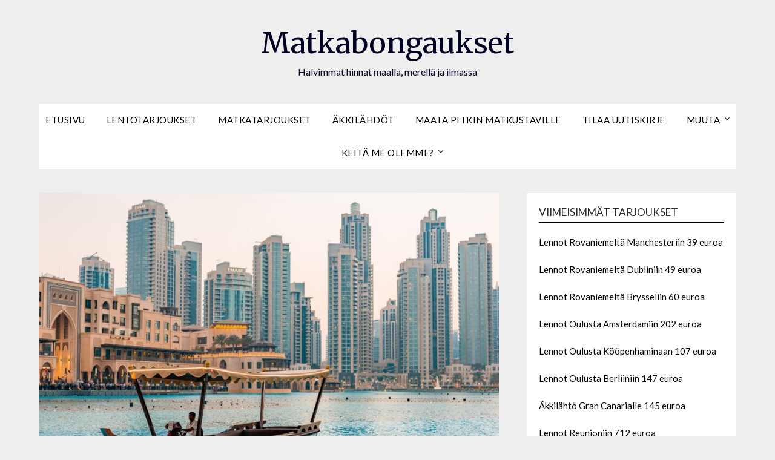

--- FILE ---
content_type: text/html; charset=UTF-8
request_url: https://matkabongaukset.fi/2023/09/07/lennot-dubaihin-302-euroa/
body_size: 20919
content:
<!doctype html>
<html lang="fi" prefix="og: https://ogp.me/ns#">
<head>
	<meta charset="UTF-8">
	<meta name="viewport" content="width=device-width, initial-scale=1">
	<link rel="profile" href="https://gmpg.org/xfn/11">
		<style>img:is([sizes="auto" i], [sizes^="auto," i]) { contain-intrinsic-size: 3000px 1500px }</style>
	
            <script data-no-defer="1" data-ezscrex="false" data-cfasync="false" data-pagespeed-no-defer data-cookieconsent="ignore">
                var ctPublicFunctions = {"_ajax_nonce":"98f273c18f","_rest_nonce":"1e5c650c4e","_ajax_url":"\/wp-admin\/admin-ajax.php","_rest_url":"https:\/\/matkabongaukset.fi\/wp-json\/","data__cookies_type":"none","data__ajax_type":"rest","data__bot_detector_enabled":1,"data__frontend_data_log_enabled":1,"cookiePrefix":"","wprocket_detected":false,"host_url":"matkabongaukset.fi","text__ee_click_to_select":"Click to select the whole data","text__ee_original_email":"The complete one is","text__ee_got_it":"Got it","text__ee_blocked":"Blocked","text__ee_cannot_connect":"Cannot connect","text__ee_cannot_decode":"Can not decode email. Unknown reason","text__ee_email_decoder":"CleanTalk email decoder","text__ee_wait_for_decoding":"The magic is on the way!","text__ee_decoding_process":"Please wait a few seconds while we decode the contact data."}
            </script>
        
            <script data-no-defer="1" data-ezscrex="false" data-cfasync="false" data-pagespeed-no-defer data-cookieconsent="ignore">
                var ctPublic = {"_ajax_nonce":"98f273c18f","settings__forms__check_internal":0,"settings__forms__check_external":0,"settings__forms__force_protection":0,"settings__forms__search_test":1,"settings__forms__wc_add_to_cart":0,"settings__data__bot_detector_enabled":1,"settings__sfw__anti_crawler":0,"blog_home":"https:\/\/matkabongaukset.fi\/","pixel__setting":"3","pixel__enabled":true,"pixel__url":"https:\/\/moderate4-v4.cleantalk.org\/pixel\/af00fc7bd796df23b175a01dcf052dca.gif","data__email_check_before_post":1,"data__email_check_exist_post":0,"data__cookies_type":"none","data__key_is_ok":true,"data__visible_fields_required":true,"wl_brandname":"Anti-Spam by CleanTalk","wl_brandname_short":"CleanTalk","ct_checkjs_key":"cb4e6f2c040275403749f753c35e8d1d914cf0091ea6c8fac131190977ad3195","emailEncoderPassKey":"3c2606ae2a6eefb1e3719b8deda1e945","bot_detector_forms_excluded":"W10=","advancedCacheExists":true,"varnishCacheExists":false,"wc_ajax_add_to_cart":false}
            </script>
        
<!-- Search Engine Optimization by Rank Math - https://rankmath.com/ -->
<title>Lennot Dubaihin 302 euroa - Matkabongaukset</title>
<meta name="description" content="Turkish Airlinesin lennot Helsingistä Dubaihin ovat varattavissa edulliseen 302 euron hintaan"/>
<meta name="robots" content="follow, index, max-snippet:-1, max-video-preview:-1, max-image-preview:large"/>
<link rel="canonical" href="https://matkabongaukset.fi/2023/09/07/lennot-dubaihin-302-euroa/" />
<meta property="og:locale" content="fi_FI" />
<meta property="og:type" content="article" />
<meta property="og:title" content="Lennot Dubaihin 302 euroa - Matkabongaukset" />
<meta property="og:description" content="Turkish Airlinesin lennot Helsingistä Dubaihin ovat varattavissa edulliseen 302 euron hintaan" />
<meta property="og:url" content="https://matkabongaukset.fi/2023/09/07/lennot-dubaihin-302-euroa/" />
<meta property="og:site_name" content="Halvimmat matkat maalla, merellä ja ilmassa - Matkabongaukset" />
<meta property="article:tag" content="Dubai" />
<meta property="article:tag" content="Turkish Airlines" />
<meta property="article:section" content="Lentotarjoukset" />
<meta property="og:image" content="https://matkabongaukset.fi/wp-content/uploads/2021/05/downtown-4045035_1920.jpg" />
<meta property="og:image:secure_url" content="https://matkabongaukset.fi/wp-content/uploads/2021/05/downtown-4045035_1920.jpg" />
<meta property="og:image:width" content="1920" />
<meta property="og:image:height" content="1277" />
<meta property="og:image:alt" content="Lennot Dubaihin 302 euroa" />
<meta property="og:image:type" content="image/jpeg" />
<meta property="article:published_time" content="2023-09-07T08:16:35+00:00" />
<meta name="twitter:card" content="summary_large_image" />
<meta name="twitter:title" content="Lennot Dubaihin 302 euroa - Matkabongaukset" />
<meta name="twitter:description" content="Turkish Airlinesin lennot Helsingistä Dubaihin ovat varattavissa edulliseen 302 euron hintaan" />
<meta name="twitter:image" content="https://matkabongaukset.fi/wp-content/uploads/2021/05/downtown-4045035_1920.jpg" />
<meta name="twitter:label1" content="Written by" />
<meta name="twitter:data1" content="matkabongaukset" />
<meta name="twitter:label2" content="Time to read" />
<meta name="twitter:data2" content="Less than a minute" />
<script type="application/ld+json" class="rank-math-schema">{"@context":"https://schema.org","@graph":[{"@type":"Organization","@id":"https://matkabongaukset.fi/#organization","name":"Matkabongaukset"},{"@type":"WebSite","@id":"https://matkabongaukset.fi/#website","url":"https://matkabongaukset.fi","name":"Halvimmat matkat maalla, merell\u00e4 ja ilmassa - Matkabongaukset","publisher":{"@id":"https://matkabongaukset.fi/#organization"},"inLanguage":"fi"},{"@type":"ImageObject","@id":"https://matkabongaukset.fi/wp-content/uploads/2021/05/downtown-4045035_1920.jpg","url":"https://matkabongaukset.fi/wp-content/uploads/2021/05/downtown-4045035_1920.jpg","width":"1920","height":"1277","inLanguage":"fi"},{"@type":"WebPage","@id":"https://matkabongaukset.fi/2023/09/07/lennot-dubaihin-302-euroa/#webpage","url":"https://matkabongaukset.fi/2023/09/07/lennot-dubaihin-302-euroa/","name":"Lennot Dubaihin 302 euroa - Matkabongaukset","datePublished":"2023-09-07T08:16:35+00:00","dateModified":"2023-09-07T08:16:35+00:00","isPartOf":{"@id":"https://matkabongaukset.fi/#website"},"primaryImageOfPage":{"@id":"https://matkabongaukset.fi/wp-content/uploads/2021/05/downtown-4045035_1920.jpg"},"inLanguage":"fi"},{"@type":"Person","@id":"https://matkabongaukset.fi/2023/09/07/lennot-dubaihin-302-euroa/#author","name":"matkabongaukset","image":{"@type":"ImageObject","@id":"https://secure.gravatar.com/avatar/833846ca2b729fd1fe7172858890465ae382cb2b4e74e3da91af129dc9946802?s=96&amp;d=mm&amp;r=g","url":"https://secure.gravatar.com/avatar/833846ca2b729fd1fe7172858890465ae382cb2b4e74e3da91af129dc9946802?s=96&amp;d=mm&amp;r=g","caption":"matkabongaukset","inLanguage":"fi"},"worksFor":{"@id":"https://matkabongaukset.fi/#organization"}},{"@type":"BlogPosting","headline":"Lennot Dubaihin 302 euroa - Matkabongaukset","datePublished":"2023-09-07T08:16:35+00:00","dateModified":"2023-09-07T08:16:35+00:00","articleSection":"Lentotarjoukset","author":{"@id":"https://matkabongaukset.fi/2023/09/07/lennot-dubaihin-302-euroa/#author","name":"matkabongaukset"},"publisher":{"@id":"https://matkabongaukset.fi/#organization"},"description":"Turkish Airlinesin lennot Helsingist\u00e4 Dubaihin ovat varattavissa edulliseen 302 euron hintaan","name":"Lennot Dubaihin 302 euroa - Matkabongaukset","@id":"https://matkabongaukset.fi/2023/09/07/lennot-dubaihin-302-euroa/#richSnippet","isPartOf":{"@id":"https://matkabongaukset.fi/2023/09/07/lennot-dubaihin-302-euroa/#webpage"},"image":{"@id":"https://matkabongaukset.fi/wp-content/uploads/2021/05/downtown-4045035_1920.jpg"},"inLanguage":"fi","mainEntityOfPage":{"@id":"https://matkabongaukset.fi/2023/09/07/lennot-dubaihin-302-euroa/#webpage"}}]}</script>
<!-- /Rank Math WordPress SEO plugin -->

<link rel='dns-prefetch' href='//fd.cleantalk.org' />
<link rel='dns-prefetch' href='//fonts.googleapis.com' />
<link rel="alternate" type="application/rss+xml" title="Matkabongaukset &raquo; syöte" href="https://matkabongaukset.fi/feed/" />
<link rel="alternate" type="application/rss+xml" title="Matkabongaukset &raquo; kommenttien syöte" href="https://matkabongaukset.fi/comments/feed/" />
<link rel="alternate" type="application/rss+xml" title="Matkabongaukset &raquo; Lennot Dubaihin 302 euroa kommenttien syöte" href="https://matkabongaukset.fi/2023/09/07/lennot-dubaihin-302-euroa/feed/" />
		<!-- This site uses the Google Analytics by MonsterInsights plugin v9.10.0 - Using Analytics tracking - https://www.monsterinsights.com/ -->
							<script src="//www.googletagmanager.com/gtag/js?id=G-3MSW08X836"  data-cfasync="false" data-wpfc-render="false" type="text/javascript" async></script>
			<script data-cfasync="false" data-wpfc-render="false" type="text/javascript">
				var mi_version = '9.10.0';
				var mi_track_user = true;
				var mi_no_track_reason = '';
								var MonsterInsightsDefaultLocations = {"page_location":"https:\/\/matkabongaukset.fi\/2023\/09\/07\/lennot-dubaihin-302-euroa\/"};
								if ( typeof MonsterInsightsPrivacyGuardFilter === 'function' ) {
					var MonsterInsightsLocations = (typeof MonsterInsightsExcludeQuery === 'object') ? MonsterInsightsPrivacyGuardFilter( MonsterInsightsExcludeQuery ) : MonsterInsightsPrivacyGuardFilter( MonsterInsightsDefaultLocations );
				} else {
					var MonsterInsightsLocations = (typeof MonsterInsightsExcludeQuery === 'object') ? MonsterInsightsExcludeQuery : MonsterInsightsDefaultLocations;
				}

								var disableStrs = [
										'ga-disable-G-3MSW08X836',
									];

				/* Function to detect opted out users */
				function __gtagTrackerIsOptedOut() {
					for (var index = 0; index < disableStrs.length; index++) {
						if (document.cookie.indexOf(disableStrs[index] + '=true') > -1) {
							return true;
						}
					}

					return false;
				}

				/* Disable tracking if the opt-out cookie exists. */
				if (__gtagTrackerIsOptedOut()) {
					for (var index = 0; index < disableStrs.length; index++) {
						window[disableStrs[index]] = true;
					}
				}

				/* Opt-out function */
				function __gtagTrackerOptout() {
					for (var index = 0; index < disableStrs.length; index++) {
						document.cookie = disableStrs[index] + '=true; expires=Thu, 31 Dec 2099 23:59:59 UTC; path=/';
						window[disableStrs[index]] = true;
					}
				}

				if ('undefined' === typeof gaOptout) {
					function gaOptout() {
						__gtagTrackerOptout();
					}
				}
								window.dataLayer = window.dataLayer || [];

				window.MonsterInsightsDualTracker = {
					helpers: {},
					trackers: {},
				};
				if (mi_track_user) {
					function __gtagDataLayer() {
						dataLayer.push(arguments);
					}

					function __gtagTracker(type, name, parameters) {
						if (!parameters) {
							parameters = {};
						}

						if (parameters.send_to) {
							__gtagDataLayer.apply(null, arguments);
							return;
						}

						if (type === 'event') {
														parameters.send_to = monsterinsights_frontend.v4_id;
							var hookName = name;
							if (typeof parameters['event_category'] !== 'undefined') {
								hookName = parameters['event_category'] + ':' + name;
							}

							if (typeof MonsterInsightsDualTracker.trackers[hookName] !== 'undefined') {
								MonsterInsightsDualTracker.trackers[hookName](parameters);
							} else {
								__gtagDataLayer('event', name, parameters);
							}
							
						} else {
							__gtagDataLayer.apply(null, arguments);
						}
					}

					__gtagTracker('js', new Date());
					__gtagTracker('set', {
						'developer_id.dZGIzZG': true,
											});
					if ( MonsterInsightsLocations.page_location ) {
						__gtagTracker('set', MonsterInsightsLocations);
					}
										__gtagTracker('config', 'G-3MSW08X836', {"forceSSL":"true","link_attribution":"true"} );
										window.gtag = __gtagTracker;										(function () {
						/* https://developers.google.com/analytics/devguides/collection/analyticsjs/ */
						/* ga and __gaTracker compatibility shim. */
						var noopfn = function () {
							return null;
						};
						var newtracker = function () {
							return new Tracker();
						};
						var Tracker = function () {
							return null;
						};
						var p = Tracker.prototype;
						p.get = noopfn;
						p.set = noopfn;
						p.send = function () {
							var args = Array.prototype.slice.call(arguments);
							args.unshift('send');
							__gaTracker.apply(null, args);
						};
						var __gaTracker = function () {
							var len = arguments.length;
							if (len === 0) {
								return;
							}
							var f = arguments[len - 1];
							if (typeof f !== 'object' || f === null || typeof f.hitCallback !== 'function') {
								if ('send' === arguments[0]) {
									var hitConverted, hitObject = false, action;
									if ('event' === arguments[1]) {
										if ('undefined' !== typeof arguments[3]) {
											hitObject = {
												'eventAction': arguments[3],
												'eventCategory': arguments[2],
												'eventLabel': arguments[4],
												'value': arguments[5] ? arguments[5] : 1,
											}
										}
									}
									if ('pageview' === arguments[1]) {
										if ('undefined' !== typeof arguments[2]) {
											hitObject = {
												'eventAction': 'page_view',
												'page_path': arguments[2],
											}
										}
									}
									if (typeof arguments[2] === 'object') {
										hitObject = arguments[2];
									}
									if (typeof arguments[5] === 'object') {
										Object.assign(hitObject, arguments[5]);
									}
									if ('undefined' !== typeof arguments[1].hitType) {
										hitObject = arguments[1];
										if ('pageview' === hitObject.hitType) {
											hitObject.eventAction = 'page_view';
										}
									}
									if (hitObject) {
										action = 'timing' === arguments[1].hitType ? 'timing_complete' : hitObject.eventAction;
										hitConverted = mapArgs(hitObject);
										__gtagTracker('event', action, hitConverted);
									}
								}
								return;
							}

							function mapArgs(args) {
								var arg, hit = {};
								var gaMap = {
									'eventCategory': 'event_category',
									'eventAction': 'event_action',
									'eventLabel': 'event_label',
									'eventValue': 'event_value',
									'nonInteraction': 'non_interaction',
									'timingCategory': 'event_category',
									'timingVar': 'name',
									'timingValue': 'value',
									'timingLabel': 'event_label',
									'page': 'page_path',
									'location': 'page_location',
									'title': 'page_title',
									'referrer' : 'page_referrer',
								};
								for (arg in args) {
																		if (!(!args.hasOwnProperty(arg) || !gaMap.hasOwnProperty(arg))) {
										hit[gaMap[arg]] = args[arg];
									} else {
										hit[arg] = args[arg];
									}
								}
								return hit;
							}

							try {
								f.hitCallback();
							} catch (ex) {
							}
						};
						__gaTracker.create = newtracker;
						__gaTracker.getByName = newtracker;
						__gaTracker.getAll = function () {
							return [];
						};
						__gaTracker.remove = noopfn;
						__gaTracker.loaded = true;
						window['__gaTracker'] = __gaTracker;
					})();
									} else {
										console.log("");
					(function () {
						function __gtagTracker() {
							return null;
						}

						window['__gtagTracker'] = __gtagTracker;
						window['gtag'] = __gtagTracker;
					})();
									}
			</script>
							<!-- / Google Analytics by MonsterInsights -->
		<script type="text/javascript">
/* <![CDATA[ */
window._wpemojiSettings = {"baseUrl":"https:\/\/s.w.org\/images\/core\/emoji\/16.0.1\/72x72\/","ext":".png","svgUrl":"https:\/\/s.w.org\/images\/core\/emoji\/16.0.1\/svg\/","svgExt":".svg","source":{"concatemoji":"https:\/\/matkabongaukset.fi\/wp-includes\/js\/wp-emoji-release.min.js?ver=6.8.3"}};
/*! This file is auto-generated */
!function(s,n){var o,i,e;function c(e){try{var t={supportTests:e,timestamp:(new Date).valueOf()};sessionStorage.setItem(o,JSON.stringify(t))}catch(e){}}function p(e,t,n){e.clearRect(0,0,e.canvas.width,e.canvas.height),e.fillText(t,0,0);var t=new Uint32Array(e.getImageData(0,0,e.canvas.width,e.canvas.height).data),a=(e.clearRect(0,0,e.canvas.width,e.canvas.height),e.fillText(n,0,0),new Uint32Array(e.getImageData(0,0,e.canvas.width,e.canvas.height).data));return t.every(function(e,t){return e===a[t]})}function u(e,t){e.clearRect(0,0,e.canvas.width,e.canvas.height),e.fillText(t,0,0);for(var n=e.getImageData(16,16,1,1),a=0;a<n.data.length;a++)if(0!==n.data[a])return!1;return!0}function f(e,t,n,a){switch(t){case"flag":return n(e,"\ud83c\udff3\ufe0f\u200d\u26a7\ufe0f","\ud83c\udff3\ufe0f\u200b\u26a7\ufe0f")?!1:!n(e,"\ud83c\udde8\ud83c\uddf6","\ud83c\udde8\u200b\ud83c\uddf6")&&!n(e,"\ud83c\udff4\udb40\udc67\udb40\udc62\udb40\udc65\udb40\udc6e\udb40\udc67\udb40\udc7f","\ud83c\udff4\u200b\udb40\udc67\u200b\udb40\udc62\u200b\udb40\udc65\u200b\udb40\udc6e\u200b\udb40\udc67\u200b\udb40\udc7f");case"emoji":return!a(e,"\ud83e\udedf")}return!1}function g(e,t,n,a){var r="undefined"!=typeof WorkerGlobalScope&&self instanceof WorkerGlobalScope?new OffscreenCanvas(300,150):s.createElement("canvas"),o=r.getContext("2d",{willReadFrequently:!0}),i=(o.textBaseline="top",o.font="600 32px Arial",{});return e.forEach(function(e){i[e]=t(o,e,n,a)}),i}function t(e){var t=s.createElement("script");t.src=e,t.defer=!0,s.head.appendChild(t)}"undefined"!=typeof Promise&&(o="wpEmojiSettingsSupports",i=["flag","emoji"],n.supports={everything:!0,everythingExceptFlag:!0},e=new Promise(function(e){s.addEventListener("DOMContentLoaded",e,{once:!0})}),new Promise(function(t){var n=function(){try{var e=JSON.parse(sessionStorage.getItem(o));if("object"==typeof e&&"number"==typeof e.timestamp&&(new Date).valueOf()<e.timestamp+604800&&"object"==typeof e.supportTests)return e.supportTests}catch(e){}return null}();if(!n){if("undefined"!=typeof Worker&&"undefined"!=typeof OffscreenCanvas&&"undefined"!=typeof URL&&URL.createObjectURL&&"undefined"!=typeof Blob)try{var e="postMessage("+g.toString()+"("+[JSON.stringify(i),f.toString(),p.toString(),u.toString()].join(",")+"));",a=new Blob([e],{type:"text/javascript"}),r=new Worker(URL.createObjectURL(a),{name:"wpTestEmojiSupports"});return void(r.onmessage=function(e){c(n=e.data),r.terminate(),t(n)})}catch(e){}c(n=g(i,f,p,u))}t(n)}).then(function(e){for(var t in e)n.supports[t]=e[t],n.supports.everything=n.supports.everything&&n.supports[t],"flag"!==t&&(n.supports.everythingExceptFlag=n.supports.everythingExceptFlag&&n.supports[t]);n.supports.everythingExceptFlag=n.supports.everythingExceptFlag&&!n.supports.flag,n.DOMReady=!1,n.readyCallback=function(){n.DOMReady=!0}}).then(function(){return e}).then(function(){var e;n.supports.everything||(n.readyCallback(),(e=n.source||{}).concatemoji?t(e.concatemoji):e.wpemoji&&e.twemoji&&(t(e.twemoji),t(e.wpemoji)))}))}((window,document),window._wpemojiSettings);
/* ]]> */
</script>
<!-- matkabongaukset.fi is managing ads with Advanced Ads 2.0.14 – https://wpadvancedads.com/ --><script id="matka-ready">
			window.advanced_ads_ready=function(e,a){a=a||"complete";var d=function(e){return"interactive"===a?"loading"!==e:"complete"===e};d(document.readyState)?e():document.addEventListener("readystatechange",(function(a){d(a.target.readyState)&&e()}),{once:"interactive"===a})},window.advanced_ads_ready_queue=window.advanced_ads_ready_queue||[];		</script>
		<style id='superb-addons-variable-fallbacks-inline-css' type='text/css'>
:root{--wp--preset--color--primary:#1f7cec;--wp--preset--color--primary-hover:#3993ff;--wp--preset--color--base:#fff;--wp--preset--color--featured:#0a284b;--wp--preset--color--contrast-light:#fff;--wp--preset--color--contrast-dark:#000;--wp--preset--color--mono-1:#0d3c74;--wp--preset--color--mono-2:#64748b;--wp--preset--color--mono-3:#e2e8f0;--wp--preset--color--mono-4:#f8fafc;--wp--preset--spacing--superbspacing-xxsmall:clamp(5px,1vw,10px);--wp--preset--spacing--superbspacing-xsmall:clamp(10px,2vw,20px);--wp--preset--spacing--superbspacing-small:clamp(20px,4vw,40px);--wp--preset--spacing--superbspacing-medium:clamp(30px,6vw,60px);--wp--preset--spacing--superbspacing-large:clamp(40px,8vw,80px);--wp--preset--spacing--superbspacing-xlarge:clamp(50px,10vw,100px);--wp--preset--spacing--superbspacing-xxlarge:clamp(60px,12vw,120px);--wp--preset--font-size--superbfont-tiny:clamp(10px,0.625rem + ((1vw - 3.2px) * 0.227),12px);--wp--preset--font-size--superbfont-xxsmall:clamp(12px,0.75rem + ((1vw - 3.2px) * 0.227),14px);--wp--preset--font-size--superbfont-xsmall:clamp(16px,1rem + ((1vw - 3.2px) * 1),16px);--wp--preset--font-size--superbfont-small:clamp(16px,1rem + ((1vw - 3.2px) * 0.227),18px);--wp--preset--font-size--superbfont-medium:clamp(18px,1.125rem + ((1vw - 3.2px) * 0.227),20px);--wp--preset--font-size--superbfont-large:clamp(24px,1.5rem + ((1vw - 3.2px) * 0.909),32px);--wp--preset--font-size--superbfont-xlarge:clamp(32px,2rem + ((1vw - 3.2px) * 1.818),48px);--wp--preset--font-size--superbfont-xxlarge:clamp(40px,2.5rem + ((1vw - 3.2px) * 2.727),64px)}.has-primary-color{color:var(--wp--preset--color--primary)!important}.has-primary-hover-color{color:var(--wp--preset--color--primary-hover)!important}.has-base-color{color:var(--wp--preset--color--base)!important}.has-featured-color{color:var(--wp--preset--color--featured)!important}.has-contrast-light-color{color:var(--wp--preset--color--contrast-light)!important}.has-contrast-dark-color{color:var(--wp--preset--color--contrast-dark)!important}.has-mono-1-color{color:var(--wp--preset--color--mono-1)!important}.has-mono-2-color{color:var(--wp--preset--color--mono-2)!important}.has-mono-3-color{color:var(--wp--preset--color--mono-3)!important}.has-mono-4-color{color:var(--wp--preset--color--mono-4)!important}.has-primary-background-color{background-color:var(--wp--preset--color--primary)!important}.has-primary-hover-background-color{background-color:var(--wp--preset--color--primary-hover)!important}.has-base-background-color{background-color:var(--wp--preset--color--base)!important}.has-featured-background-color{background-color:var(--wp--preset--color--featured)!important}.has-contrast-light-background-color{background-color:var(--wp--preset--color--contrast-light)!important}.has-contrast-dark-background-color{background-color:var(--wp--preset--color--contrast-dark)!important}.has-mono-1-background-color{background-color:var(--wp--preset--color--mono-1)!important}.has-mono-2-background-color{background-color:var(--wp--preset--color--mono-2)!important}.has-mono-3-background-color{background-color:var(--wp--preset--color--mono-3)!important}.has-mono-4-background-color{background-color:var(--wp--preset--color--mono-4)!important}.has-superbfont-tiny-font-size{font-size:var(--wp--preset--font-size--superbfont-tiny)!important}.has-superbfont-xxsmall-font-size{font-size:var(--wp--preset--font-size--superbfont-xxsmall)!important}.has-superbfont-xsmall-font-size{font-size:var(--wp--preset--font-size--superbfont-xsmall)!important}.has-superbfont-small-font-size{font-size:var(--wp--preset--font-size--superbfont-small)!important}.has-superbfont-medium-font-size{font-size:var(--wp--preset--font-size--superbfont-medium)!important}.has-superbfont-large-font-size{font-size:var(--wp--preset--font-size--superbfont-large)!important}.has-superbfont-xlarge-font-size{font-size:var(--wp--preset--font-size--superbfont-xlarge)!important}.has-superbfont-xxlarge-font-size{font-size:var(--wp--preset--font-size--superbfont-xxlarge)!important}
</style>
<style id='wp-emoji-styles-inline-css' type='text/css'>

	img.wp-smiley, img.emoji {
		display: inline !important;
		border: none !important;
		box-shadow: none !important;
		height: 1em !important;
		width: 1em !important;
		margin: 0 0.07em !important;
		vertical-align: -0.1em !important;
		background: none !important;
		padding: 0 !important;
	}
</style>
<link rel='stylesheet' id='wp-block-library-css' href='https://matkabongaukset.fi/wp-includes/css/dist/block-library/style.min.css?ver=6.8.3' type='text/css' media='all' />
<style id='wp-block-library-inline-css' type='text/css'>
.wp-block-group.is-style-superbaddons-card{background-color:var(--wp--preset--color--contrast-light);border-color:var(--wp--preset--color--mono-3);border-radius:10px;border-style:solid;border-width:1px;box-shadow:0 1px 2px 0 rgba(0,0,0,.05);color:var(--wp--preset--color--contrast-dark);padding:var(--wp--preset--spacing--superbspacing-small)}
</style>
<style id='classic-theme-styles-inline-css' type='text/css'>
/*! This file is auto-generated */
.wp-block-button__link{color:#fff;background-color:#32373c;border-radius:9999px;box-shadow:none;text-decoration:none;padding:calc(.667em + 2px) calc(1.333em + 2px);font-size:1.125em}.wp-block-file__button{background:#32373c;color:#fff;text-decoration:none}
</style>
<style id='superb-addons-animated-heading-style-inline-css' type='text/css'>
.superbaddons-animated-heading-block{overflow:hidden}.superbaddons-animated-heading-block .superb-animated-heading-letter{display:inline-block}

</style>
<style id='superb-addons-author-box-style-inline-css' type='text/css'>
.superbaddons-authorbox{align-items:stretch;border-radius:10px;display:flex;flex-direction:row;gap:20px;padding:40px 20px}.superbaddons-authorbox-alignment-left{justify-content:flex-start}.superbaddons-authorbox-alignment-center{align-items:center;flex-direction:column;gap:0;justify-content:center;text-align:center}.superbaddons-authorbox-alignment-right{flex-direction:row-reverse;text-align:right}.superbaddons-authorbox-left{align-items:center;display:flex;flex:1;max-width:96px}.superbaddons-authorbox-right{flex:1}.superbaddons-authorbox-avatar{border-radius:50%}.superbaddons-authorbox-authorname{color:#444;font-size:32px;font-style:normal;font-weight:800;line-height:40px}.superbaddons-authorbox-authorbio{color:#7c7c7c;font-size:14px;font-style:normal;font-weight:600;line-height:19px}.superbaddons-authorbox-authorbio,.superbaddons-authorbox-authorname{margin:0}.superbaddons-authorbox-social-wrapper{align-items:flex-start;display:flex;flex-direction:row;gap:10px}.superbaddons-authorbox-social-wrapper a{margin-top:15px}

</style>
<style id='superb-addons-ratings-style-inline-css' type='text/css'>
.superbaddongs-ratings-overall-wrapper{display:flex;flex-direction:column}.superbaddons-ratings-overall-label{font-style:normal;font-weight:700}.superbaddons-ratings-overall-rating-wrapper{align-items:center;display:flex;flex-direction:row;gap:12px}.superbaddons-ratings-overall-rating{align-items:center;display:flex;font-style:normal;font-weight:800;gap:5px;line-height:40px}.superbaddons-ratings-stars-icons{display:flex;flex-wrap:wrap;gap:8px;position:relative}.superbaddons-ratings-single-star{align-items:center;display:flex;position:relative}.superbaddons-ratings-single-percentage-star{left:0;overflow:hidden;position:absolute;top:0}.superbaddons-ratings-ratingbar-label{font-weight:700;margin:30px 0 16px}.superbaddons-ratings-ratingbar-bar{border-radius:100px;overflow:hidden;width:100%}.superbaddons-ratings-ratingbar-bar,.superbaddons-ratings-ratingbar-bar-fill{height:10px}.superbaddons-ratings-alignment-center{text-align:center}.superbaddons-ratings-alignment-center .superbaddons-ratings-overall-rating-wrapper{justify-content:center}.superbaddons-ratings-alignment-right{text-align:right}.superbaddons-ratings-alignment-right .superbaddons-ratings-overall-rating-wrapper{flex-direction:row-reverse}

</style>
<style id='superb-addons-table-of-contents-style-inline-css' type='text/css'>
.superbaddons-tableofcontents{display:flex;flex-direction:column}.superbaddons-tableofcontents-alignment-center{align-items:center;text-align:center}.superbaddons-tableofcontents-alignment-right{direction:rtl}.superbaddons-tableofcontents-boxed{border-radius:10px;padding:40px 20px}.superbaddons-tableofcontents-title{font-style:normal;font-weight:800}.superbaddons-tableofcontents-text{font-style:normal;font-weight:600}.superbaddons-tableofcontents-table ol{list-style-position:inside;margin:0;padding:0}.superbaddons-tableofcontents-table ol ol{padding-left:20px}.superbaddons-tableofcontents-alignment-center .superbaddons-tableofcontents-table ol ol{padding-left:0}.superbaddons-tableofcontents-alignment-right .superbaddons-tableofcontents-table ol ol{padding-left:0;padding-right:20px}

</style>
<style id='superb-addons-recent-posts-style-inline-css' type='text/css'>
.superbaddons-recentposts-alignment-center .superbaddons-recentposts-item-inner{flex-direction:column;justify-content:center;text-align:center}.superbaddons-recentposts-alignment-right{direction:rtl}.superbaddons-recentposts-list{list-style:none;margin:0;padding:0}.superbaddons-recentposts-list a{text-decoration:none}.superbaddons-recentposts-list a:active,.superbaddons-recentposts-list a:focus,.superbaddons-recentposts-list a:hover{color:inherit}.superbaddons-recentposts-item{margin-bottom:10px}.superbaddons-recentposts-item:last-of-type{margin-bottom:0}.superbaddons-recentposts-item-inner{align-items:center;display:flex;gap:10px}.superbaddons-recentposts-item-left,.superbaddons-recentposts-item-right{display:flex;flex-direction:column}

</style>
<style id='superb-addons-cover-image-style-inline-css' type='text/css'>
.superbaddons-coverimage-block{overflow:hidden}

</style>
<style id='superb-addons-google-maps-style-inline-css' type='text/css'>
.superbaddons-google-maps-block{overflow:hidden}

</style>
<style id='superb-addons-reveal-button-style-inline-css' type='text/css'>
.superb-addons-reveal-button{box-sizing:border-box;font-size:18px;padding-right:30px;position:relative}.superb-addons-reveal-button-element{background-color:var(--wp--preset--color--primary,#fff);border:1px solid var(--wp--preset--color--primary,#000);border-radius:5px;box-sizing:border-box;color:var(--wp--preset--color--contrast-light,#000);display:inline-block;line-height:1;margin:0;padding:15px 25px;position:relative;text-align:center;text-decoration:none;width:auto;z-index:1}.superb-addons-reveal-button.superb-addons-reveal-button-width-25{width:calc(25% - var(--wp--style--block-gap, .5em)*.75)}.superb-addons-reveal-button.superb-addons-reveal-button-width-50{width:calc(50% - var(--wp--style--block-gap, .5em)*.5)}.superb-addons-reveal-button.superb-addons-reveal-button-width-75{width:calc(75% - var(--wp--style--block-gap, .5em)*.25)}.superb-addons-reveal-button.superb-addons-reveal-button-width-100{flex-basis:100%;width:100%}.superb-has-custom-width .superb-addons-reveal-button-element{width:100%}.superb-addons-reveal-button-has-reveal .superb-addons-reveal-button-element.superb-addons-reveal-button-cta{border-bottom-right-radius:0!important;border-top-right-radius:0!important}.superb-addons-reveal-button-element.superb-addons-reveal-button-revealed{border-color:var(--wp--preset--color--primary,#000);border-style:dashed;display:inline-flex;gap:10px;margin-right:0;-webkit-user-select:all;-moz-user-select:all;user-select:all}.superb-addons-reveal-button-element.superb-addons-reveal-button-revealed,.superb-addons-reveal-button-teaser{align-items:center;background-color:var(--wp--preset--color--contrast-light,#fff);color:var(--wp--preset--color--primary,#000)}.superb-addons-reveal-button-teaser{border:1px dashed #000;border:1px dashed var(--wp--preset--color--primary,#000);border-radius:0 8px 8px 0;box-sizing:border-box;display:none;height:100%;justify-content:flex-end;padding:0 10px;position:absolute;right:0;top:0;-webkit-user-select:none;-moz-user-select:none;user-select:none;width:50%;z-index:0}.superb-addons-reveal-button-has-reveal .superb-addons-reveal-button-teaser{display:flex}.superb-addons-reveal-button .superb-has-teaser-text-color{color:var(--superb-addons-reveal-button-teaser-text)}.superb-addons-reveal-button .superb-has-teaser-background-color{background-color:var(--superb-addons-reveal-button-teaser-background)}.superb-addons-reveal-button:active,.superb-addons-reveal-button:focus,.superb-addons-reveal-button:hover{text-decoration:none}.superb-addons-reveal-button-element button{align-items:center;background:none;border:none;color:inherit;cursor:pointer;display:inline-flex;font-family:inherit;font-size:18px;font-weight:inherit;margin:0;padding:0;text-align:center;text-decoration:none;-webkit-user-select:none;-moz-user-select:none;user-select:none}

</style>
<style id='superb-addons-accordion-block-style-inline-css' type='text/css'>
.wp-block-superb-addons-accordion-block{background-color:#fff;border:1px solid #ddd;border-radius:4px;margin-bottom:1em;overflow:hidden}.wp-block-superb-addons-accordion-block.superb-accordion-is-open .superb-accordion-header{background-color:rgba(0,0,0,.05);border-bottom:1px solid rgba(0,0,0,.1)}.wp-block-superb-addons-accordion-block.superb-accordion-is-open .superb-accordion-header .superb-accordion-icon:before{transform:translate(-50%,-50%) rotate(45deg)}.wp-block-superb-addons-accordion-block.superb-accordion-is-open .superb-accordion-header .superb-accordion-icon:after{transform:translate(-50%,-50%) rotate(135deg)}.wp-block-superb-addons-accordion-block.superb-accordion-is-open .superb-accordion-content{display:block!important;height:auto}.wp-block-superb-addons-accordion-block .superb-accordion-header{align-items:center;background-color:rgba(0,0,0,.03);border-bottom:0 solid transparent;cursor:pointer;display:flex;justify-content:space-between;padding:15px;padding:var(--wp--preset--spacing--superbspacing-xsmall,15px);position:relative;transition:background-color .2s ease,border-bottom .2s ease}.wp-block-superb-addons-accordion-block .superb-accordion-header:hover{background-color:rgba(0,0,0,.05)}.wp-block-superb-addons-accordion-block .superb-accordion-title{flex-grow:1;font-size:1.1em;font-weight:500;margin:0}.wp-block-superb-addons-accordion-block .superb-accordion-icon{flex-shrink:0;height:24px;margin-left:10px;position:relative;width:24px}.wp-block-superb-addons-accordion-block .superb-accordion-icon:after,.wp-block-superb-addons-accordion-block .superb-accordion-icon:before{background-color:currentColor;content:"";height:2px;left:50%;position:absolute;top:50%;transition:transform .3s ease;width:12px}.wp-block-superb-addons-accordion-block .superb-accordion-icon:before{transform:translate(-50%,-50%)}.wp-block-superb-addons-accordion-block .superb-accordion-icon:after{transform:translate(-50%,-50%) rotate(90deg)}.wp-block-superb-addons-accordion-block .superb-accordion-content{height:0;overflow:hidden;padding:0;transition:height .3s ease-in-out}.wp-block-superb-addons-accordion-block .superb-accordion-content .superb-accordion-content-wrapper{padding:15px;padding:var(--wp--preset--spacing--superbspacing-xsmall,15px)}

</style>
<style id='global-styles-inline-css' type='text/css'>
:root{--wp--preset--aspect-ratio--square: 1;--wp--preset--aspect-ratio--4-3: 4/3;--wp--preset--aspect-ratio--3-4: 3/4;--wp--preset--aspect-ratio--3-2: 3/2;--wp--preset--aspect-ratio--2-3: 2/3;--wp--preset--aspect-ratio--16-9: 16/9;--wp--preset--aspect-ratio--9-16: 9/16;--wp--preset--color--black: #000000;--wp--preset--color--cyan-bluish-gray: #abb8c3;--wp--preset--color--white: #ffffff;--wp--preset--color--pale-pink: #f78da7;--wp--preset--color--vivid-red: #cf2e2e;--wp--preset--color--luminous-vivid-orange: #ff6900;--wp--preset--color--luminous-vivid-amber: #fcb900;--wp--preset--color--light-green-cyan: #7bdcb5;--wp--preset--color--vivid-green-cyan: #00d084;--wp--preset--color--pale-cyan-blue: #8ed1fc;--wp--preset--color--vivid-cyan-blue: #0693e3;--wp--preset--color--vivid-purple: #9b51e0;--wp--preset--gradient--vivid-cyan-blue-to-vivid-purple: linear-gradient(135deg,rgba(6,147,227,1) 0%,rgb(155,81,224) 100%);--wp--preset--gradient--light-green-cyan-to-vivid-green-cyan: linear-gradient(135deg,rgb(122,220,180) 0%,rgb(0,208,130) 100%);--wp--preset--gradient--luminous-vivid-amber-to-luminous-vivid-orange: linear-gradient(135deg,rgba(252,185,0,1) 0%,rgba(255,105,0,1) 100%);--wp--preset--gradient--luminous-vivid-orange-to-vivid-red: linear-gradient(135deg,rgba(255,105,0,1) 0%,rgb(207,46,46) 100%);--wp--preset--gradient--very-light-gray-to-cyan-bluish-gray: linear-gradient(135deg,rgb(238,238,238) 0%,rgb(169,184,195) 100%);--wp--preset--gradient--cool-to-warm-spectrum: linear-gradient(135deg,rgb(74,234,220) 0%,rgb(151,120,209) 20%,rgb(207,42,186) 40%,rgb(238,44,130) 60%,rgb(251,105,98) 80%,rgb(254,248,76) 100%);--wp--preset--gradient--blush-light-purple: linear-gradient(135deg,rgb(255,206,236) 0%,rgb(152,150,240) 100%);--wp--preset--gradient--blush-bordeaux: linear-gradient(135deg,rgb(254,205,165) 0%,rgb(254,45,45) 50%,rgb(107,0,62) 100%);--wp--preset--gradient--luminous-dusk: linear-gradient(135deg,rgb(255,203,112) 0%,rgb(199,81,192) 50%,rgb(65,88,208) 100%);--wp--preset--gradient--pale-ocean: linear-gradient(135deg,rgb(255,245,203) 0%,rgb(182,227,212) 50%,rgb(51,167,181) 100%);--wp--preset--gradient--electric-grass: linear-gradient(135deg,rgb(202,248,128) 0%,rgb(113,206,126) 100%);--wp--preset--gradient--midnight: linear-gradient(135deg,rgb(2,3,129) 0%,rgb(40,116,252) 100%);--wp--preset--font-size--small: 13px;--wp--preset--font-size--medium: 20px;--wp--preset--font-size--large: 36px;--wp--preset--font-size--x-large: 42px;--wp--preset--spacing--20: 0.44rem;--wp--preset--spacing--30: 0.67rem;--wp--preset--spacing--40: 1rem;--wp--preset--spacing--50: 1.5rem;--wp--preset--spacing--60: 2.25rem;--wp--preset--spacing--70: 3.38rem;--wp--preset--spacing--80: 5.06rem;--wp--preset--shadow--natural: 6px 6px 9px rgba(0, 0, 0, 0.2);--wp--preset--shadow--deep: 12px 12px 50px rgba(0, 0, 0, 0.4);--wp--preset--shadow--sharp: 6px 6px 0px rgba(0, 0, 0, 0.2);--wp--preset--shadow--outlined: 6px 6px 0px -3px rgba(255, 255, 255, 1), 6px 6px rgba(0, 0, 0, 1);--wp--preset--shadow--crisp: 6px 6px 0px rgba(0, 0, 0, 1);}:where(.is-layout-flex){gap: 0.5em;}:where(.is-layout-grid){gap: 0.5em;}body .is-layout-flex{display: flex;}.is-layout-flex{flex-wrap: wrap;align-items: center;}.is-layout-flex > :is(*, div){margin: 0;}body .is-layout-grid{display: grid;}.is-layout-grid > :is(*, div){margin: 0;}:where(.wp-block-columns.is-layout-flex){gap: 2em;}:where(.wp-block-columns.is-layout-grid){gap: 2em;}:where(.wp-block-post-template.is-layout-flex){gap: 1.25em;}:where(.wp-block-post-template.is-layout-grid){gap: 1.25em;}.has-black-color{color: var(--wp--preset--color--black) !important;}.has-cyan-bluish-gray-color{color: var(--wp--preset--color--cyan-bluish-gray) !important;}.has-white-color{color: var(--wp--preset--color--white) !important;}.has-pale-pink-color{color: var(--wp--preset--color--pale-pink) !important;}.has-vivid-red-color{color: var(--wp--preset--color--vivid-red) !important;}.has-luminous-vivid-orange-color{color: var(--wp--preset--color--luminous-vivid-orange) !important;}.has-luminous-vivid-amber-color{color: var(--wp--preset--color--luminous-vivid-amber) !important;}.has-light-green-cyan-color{color: var(--wp--preset--color--light-green-cyan) !important;}.has-vivid-green-cyan-color{color: var(--wp--preset--color--vivid-green-cyan) !important;}.has-pale-cyan-blue-color{color: var(--wp--preset--color--pale-cyan-blue) !important;}.has-vivid-cyan-blue-color{color: var(--wp--preset--color--vivid-cyan-blue) !important;}.has-vivid-purple-color{color: var(--wp--preset--color--vivid-purple) !important;}.has-black-background-color{background-color: var(--wp--preset--color--black) !important;}.has-cyan-bluish-gray-background-color{background-color: var(--wp--preset--color--cyan-bluish-gray) !important;}.has-white-background-color{background-color: var(--wp--preset--color--white) !important;}.has-pale-pink-background-color{background-color: var(--wp--preset--color--pale-pink) !important;}.has-vivid-red-background-color{background-color: var(--wp--preset--color--vivid-red) !important;}.has-luminous-vivid-orange-background-color{background-color: var(--wp--preset--color--luminous-vivid-orange) !important;}.has-luminous-vivid-amber-background-color{background-color: var(--wp--preset--color--luminous-vivid-amber) !important;}.has-light-green-cyan-background-color{background-color: var(--wp--preset--color--light-green-cyan) !important;}.has-vivid-green-cyan-background-color{background-color: var(--wp--preset--color--vivid-green-cyan) !important;}.has-pale-cyan-blue-background-color{background-color: var(--wp--preset--color--pale-cyan-blue) !important;}.has-vivid-cyan-blue-background-color{background-color: var(--wp--preset--color--vivid-cyan-blue) !important;}.has-vivid-purple-background-color{background-color: var(--wp--preset--color--vivid-purple) !important;}.has-black-border-color{border-color: var(--wp--preset--color--black) !important;}.has-cyan-bluish-gray-border-color{border-color: var(--wp--preset--color--cyan-bluish-gray) !important;}.has-white-border-color{border-color: var(--wp--preset--color--white) !important;}.has-pale-pink-border-color{border-color: var(--wp--preset--color--pale-pink) !important;}.has-vivid-red-border-color{border-color: var(--wp--preset--color--vivid-red) !important;}.has-luminous-vivid-orange-border-color{border-color: var(--wp--preset--color--luminous-vivid-orange) !important;}.has-luminous-vivid-amber-border-color{border-color: var(--wp--preset--color--luminous-vivid-amber) !important;}.has-light-green-cyan-border-color{border-color: var(--wp--preset--color--light-green-cyan) !important;}.has-vivid-green-cyan-border-color{border-color: var(--wp--preset--color--vivid-green-cyan) !important;}.has-pale-cyan-blue-border-color{border-color: var(--wp--preset--color--pale-cyan-blue) !important;}.has-vivid-cyan-blue-border-color{border-color: var(--wp--preset--color--vivid-cyan-blue) !important;}.has-vivid-purple-border-color{border-color: var(--wp--preset--color--vivid-purple) !important;}.has-vivid-cyan-blue-to-vivid-purple-gradient-background{background: var(--wp--preset--gradient--vivid-cyan-blue-to-vivid-purple) !important;}.has-light-green-cyan-to-vivid-green-cyan-gradient-background{background: var(--wp--preset--gradient--light-green-cyan-to-vivid-green-cyan) !important;}.has-luminous-vivid-amber-to-luminous-vivid-orange-gradient-background{background: var(--wp--preset--gradient--luminous-vivid-amber-to-luminous-vivid-orange) !important;}.has-luminous-vivid-orange-to-vivid-red-gradient-background{background: var(--wp--preset--gradient--luminous-vivid-orange-to-vivid-red) !important;}.has-very-light-gray-to-cyan-bluish-gray-gradient-background{background: var(--wp--preset--gradient--very-light-gray-to-cyan-bluish-gray) !important;}.has-cool-to-warm-spectrum-gradient-background{background: var(--wp--preset--gradient--cool-to-warm-spectrum) !important;}.has-blush-light-purple-gradient-background{background: var(--wp--preset--gradient--blush-light-purple) !important;}.has-blush-bordeaux-gradient-background{background: var(--wp--preset--gradient--blush-bordeaux) !important;}.has-luminous-dusk-gradient-background{background: var(--wp--preset--gradient--luminous-dusk) !important;}.has-pale-ocean-gradient-background{background: var(--wp--preset--gradient--pale-ocean) !important;}.has-electric-grass-gradient-background{background: var(--wp--preset--gradient--electric-grass) !important;}.has-midnight-gradient-background{background: var(--wp--preset--gradient--midnight) !important;}.has-small-font-size{font-size: var(--wp--preset--font-size--small) !important;}.has-medium-font-size{font-size: var(--wp--preset--font-size--medium) !important;}.has-large-font-size{font-size: var(--wp--preset--font-size--large) !important;}.has-x-large-font-size{font-size: var(--wp--preset--font-size--x-large) !important;}
:where(.wp-block-post-template.is-layout-flex){gap: 1.25em;}:where(.wp-block-post-template.is-layout-grid){gap: 1.25em;}
:where(.wp-block-columns.is-layout-flex){gap: 2em;}:where(.wp-block-columns.is-layout-grid){gap: 2em;}
:root :where(.wp-block-pullquote){font-size: 1.5em;line-height: 1.6;}
</style>
<link rel='stylesheet' id='cleantalk-public-css-css' href='https://matkabongaukset.fi/wp-content/plugins/cleantalk-spam-protect/css/cleantalk-public.min.css?ver=6.69.1_1765177991' type='text/css' media='all' />
<link rel='stylesheet' id='cleantalk-email-decoder-css-css' href='https://matkabongaukset.fi/wp-content/plugins/cleantalk-spam-protect/css/cleantalk-email-decoder.min.css?ver=6.69.1_1765177991' type='text/css' media='all' />
<link rel='stylesheet' id='superb-addons-patterns-css' href='https://matkabongaukset.fi/wp-content/plugins/superb-blocks/assets/css/patterns.min.css?ver=3.6.2' type='text/css' media='all' />
<link rel='stylesheet' id='superb-addons-enhancements-css' href='https://matkabongaukset.fi/wp-content/plugins/superb-blocks/assets/css/enhancements.min.css?ver=3.6.2' type='text/css' media='all' />
<link rel='stylesheet' id='superb-addons-custom-full-css-css' href='https://matkabongaukset.fi/wp-content/uploads/superb-addons/custom-css/full.css?ver=1738150872' type='text/css' media='all' />
<style id='wpxpo-global-style-inline-css' type='text/css'>
:root {
			--preset-color1: #037fff;
			--preset-color2: #026fe0;
			--preset-color3: #071323;
			--preset-color4: #132133;
			--preset-color5: #34495e;
			--preset-color6: #787676;
			--preset-color7: #f0f2f3;
			--preset-color8: #f8f9fa;
			--preset-color9: #ffffff;
		}{}
</style>
<style id='ultp-preset-colors-style-inline-css' type='text/css'>
:root { --postx_preset_Base_1_color: #f4f4ff; --postx_preset_Base_2_color: #dddff8; --postx_preset_Base_3_color: #B4B4D6; --postx_preset_Primary_color: #3323f0; --postx_preset_Secondary_color: #4a5fff; --postx_preset_Tertiary_color: #FFFFFF; --postx_preset_Contrast_3_color: #545472; --postx_preset_Contrast_2_color: #262657; --postx_preset_Contrast_1_color: #10102e; --postx_preset_Over_Primary_color: #ffffff;  }
</style>
<style id='ultp-preset-gradient-style-inline-css' type='text/css'>
:root { --postx_preset_Primary_to_Secondary_to_Right_gradient: linear-gradient(90deg, var(--postx_preset_Primary_color) 0%, var(--postx_preset_Secondary_color) 100%); --postx_preset_Primary_to_Secondary_to_Bottom_gradient: linear-gradient(180deg, var(--postx_preset_Primary_color) 0%, var(--postx_preset_Secondary_color) 100%); --postx_preset_Secondary_to_Primary_to_Right_gradient: linear-gradient(90deg, var(--postx_preset_Secondary_color) 0%, var(--postx_preset_Primary_color) 100%); --postx_preset_Secondary_to_Primary_to_Bottom_gradient: linear-gradient(180deg, var(--postx_preset_Secondary_color) 0%, var(--postx_preset_Primary_color) 100%); --postx_preset_Cold_Evening_gradient: linear-gradient(0deg, rgb(12, 52, 131) 0%, rgb(162, 182, 223) 100%, rgb(107, 140, 206) 100%, rgb(162, 182, 223) 100%); --postx_preset_Purple_Division_gradient: linear-gradient(0deg, rgb(112, 40, 228) 0%, rgb(229, 178, 202) 100%); --postx_preset_Over_Sun_gradient: linear-gradient(60deg, rgb(171, 236, 214) 0%, rgb(251, 237, 150) 100%); --postx_preset_Morning_Salad_gradient: linear-gradient(-255deg, rgb(183, 248, 219) 0%, rgb(80, 167, 194) 100%); --postx_preset_Fabled_Sunset_gradient: linear-gradient(-270deg, rgb(35, 21, 87) 0%, rgb(68, 16, 122) 29%, rgb(255, 19, 97) 67%, rgb(255, 248, 0) 100%);  }
</style>
<style id='ultp-preset-typo-style-inline-css' type='text/css'>
@import url('https://fonts.googleapis.com/css?family=Roboto:100,100i,300,300i,400,400i,500,500i,700,700i,900,900i'); :root { --postx_preset_Heading_typo_font_family: Roboto; --postx_preset_Heading_typo_font_family_type: sans-serif; --postx_preset_Heading_typo_font_weight: 600; --postx_preset_Heading_typo_text_transform: capitalize; --postx_preset_Body_and_Others_typo_font_family: Roboto; --postx_preset_Body_and_Others_typo_font_family_type: sans-serif; --postx_preset_Body_and_Others_typo_font_weight: 400; --postx_preset_Body_and_Others_typo_text_transform: lowercase; --postx_preset_body_typo_font_size_lg: 16px; --postx_preset_paragraph_1_typo_font_size_lg: 12px; --postx_preset_paragraph_2_typo_font_size_lg: 12px; --postx_preset_paragraph_3_typo_font_size_lg: 12px; --postx_preset_heading_h1_typo_font_size_lg: 42px; --postx_preset_heading_h2_typo_font_size_lg: 36px; --postx_preset_heading_h3_typo_font_size_lg: 30px; --postx_preset_heading_h4_typo_font_size_lg: 24px; --postx_preset_heading_h5_typo_font_size_lg: 20px; --postx_preset_heading_h6_typo_font_size_lg: 16px; }
</style>
<link rel='stylesheet' id='font-awesome-css' href='https://matkabongaukset.fi/wp-content/themes/flatmagazinews/css/font-awesome.min.css?ver=6.8.3' type='text/css' media='all' />
<link rel='stylesheet' id='flatmagazinews-style-css' href='https://matkabongaukset.fi/wp-content/themes/flatmagazinews/style.css?ver=6.8.3' type='text/css' media='all' />
<link rel='stylesheet' id='flatmagazinews-google-fonts-css' href='//fonts.googleapis.com/css?family=Lato%3A300%2C400%2C700%2C900%7CMerriweather%3A400%2C700&#038;ver=6.8.3' type='text/css' media='all' />
<script type="text/javascript" src="https://matkabongaukset.fi/wp-content/plugins/google-analytics-for-wordpress/assets/js/frontend-gtag.min.js?ver=9.10.0" id="monsterinsights-frontend-script-js" async="async" data-wp-strategy="async"></script>
<script data-cfasync="false" data-wpfc-render="false" type="text/javascript" id='monsterinsights-frontend-script-js-extra'>/* <![CDATA[ */
var monsterinsights_frontend = {"js_events_tracking":"true","download_extensions":"doc,pdf,ppt,zip,xls,docx,pptx,xlsx","inbound_paths":"[{\"path\":\"\\\/go\\\/\",\"label\":\"affiliate\"},{\"path\":\"\\\/recommend\\\/\",\"label\":\"affiliate\"}]","home_url":"https:\/\/matkabongaukset.fi","hash_tracking":"false","v4_id":"G-3MSW08X836"};/* ]]> */
</script>
<script type="text/javascript" src="https://matkabongaukset.fi/wp-content/plugins/cleantalk-spam-protect/js/apbct-public-bundle.min.js?ver=6.69.1_1765177992" id="apbct-public-bundle.min-js-js"></script>
<script type="text/javascript" src="https://fd.cleantalk.org/ct-bot-detector-wrapper.js?ver=6.69.1" id="ct_bot_detector-js" defer="defer" data-wp-strategy="defer"></script>
<script type="text/javascript" src="https://matkabongaukset.fi/wp-includes/js/jquery/jquery.min.js?ver=3.7.1" id="jquery-core-js"></script>
<script type="text/javascript" src="https://matkabongaukset.fi/wp-includes/js/jquery/jquery-migrate.min.js?ver=3.4.1" id="jquery-migrate-js"></script>
<link rel="https://api.w.org/" href="https://matkabongaukset.fi/wp-json/" /><link rel="alternate" title="JSON" type="application/json" href="https://matkabongaukset.fi/wp-json/wp/v2/posts/7118" /><link rel="EditURI" type="application/rsd+xml" title="RSD" href="https://matkabongaukset.fi/xmlrpc.php?rsd" />
<meta name="generator" content="WordPress 6.8.3" />
<link rel='shortlink' href='https://matkabongaukset.fi/?p=7118' />
<link rel="alternate" title="oEmbed (JSON)" type="application/json+oembed" href="https://matkabongaukset.fi/wp-json/oembed/1.0/embed?url=https%3A%2F%2Fmatkabongaukset.fi%2F2023%2F09%2F07%2Flennot-dubaihin-302-euroa%2F" />
<link rel="alternate" title="oEmbed (XML)" type="text/xml+oembed" href="https://matkabongaukset.fi/wp-json/oembed/1.0/embed?url=https%3A%2F%2Fmatkabongaukset.fi%2F2023%2F09%2F07%2Flennot-dubaihin-302-euroa%2F&#038;format=xml" />
<link rel="preload" href="https://strongbox.nostemedia.fi/p25/s36/matkabongaukset.fi.js" as="script" crossorigin="anonymous">
<script src="https://strongbox.nostemedia.fi/p25/s36/matkabongaukset.fi.js" crossorigin="anonymous"></script>	<link rel="preconnect" href="https://fonts.googleapis.com">
	<link rel="preconnect" href="https://fonts.gstatic.com">
	<meta name="viewport" content="width=device-width, initial-scale=1">
<!-- HubSpot WordPress Plugin v11.3.33: embed JS disabled as a portalId has not yet been configured --><link rel="pingback" href="https://matkabongaukset.fi/xmlrpc.php">
		<style type="text/css">
			body, .site, .swidgets-wrap h3, .post-data-text { background: ; }
			.site-title a, .site-description { color: ; }
			.sheader { background-color:  !important; }
			.main-navigation ul li a, .main-navigation ul li .sub-arrow, .super-menu .toggle-mobile-menu,.toggle-mobile-menu:before, .mobile-menu-active .smenu-hide { color: ; }
			#smobile-menu.show .main-navigation ul ul.children.active, #smobile-menu.show .main-navigation ul ul.sub-menu.active, #smobile-menu.show .main-navigation ul li, .smenu-hide.toggle-mobile-menu.menu-toggle, #smobile-menu.show .main-navigation ul li, .primary-menu ul li ul.children li, .primary-menu ul li ul.sub-menu li, .primary-menu .pmenu, .super-menu { border-color: ; border-bottom-color: ; }
			#secondary .widget h3, #secondary .widget h3 a, #secondary .widget h4, #secondary .widget h1, #secondary .widget h2, #secondary .widget h5, #secondary .widget h6 { color: ; }
			#secondary .widget a, #secondary a, #secondary .widget li a , #secondary span.sub-arrow{ color: ; }
			#secondary, #secondary .widget, #secondary .widget p, #secondary .widget li, .widget time.rpwe-time.published { color: ; }
			#secondary .swidgets-wrap, #secondary .widget ul li, .featured-sidebar .search-field { border-color: ; }
			.site-info, .footer-column-three input.search-submit, .footer-column-three p, .footer-column-three li, .footer-column-three td, .footer-column-three th, .footer-column-three caption { color: #f4d7d7; }
			.footer-column-three h3, .footer-column-three h4, .footer-column-three h5, .footer-column-three h6, .footer-column-three h1, .footer-column-three h2, .footer-column-three h4, .footer-column-three h3 a { color: #0a0a0a; }
			.footer-column-three a, .footer-column-three li a, .footer-column-three .widget a, .footer-column-three .sub-arrow { color: #0a0a0a; }
			.footer-column-three h3:after { background: #fcfcfc; }
			.site-info, .widget ul li, .footer-column-three input.search-field, .footer-column-three input.search-submit { border-color: #fcfcfc; }
			.site-footer { background-color: #f4d7d7; }
			.archive .page-header h1, .blogposts-list h2 a, .blogposts-list h2 a:hover, .blogposts-list h2 a:active, .search-results h1.page-title { color: ; }
			.blogposts-list .post-data-text, .blogposts-list .post-data-text a{ color: ; }
			.blogposts-list p { color: ; }
			.page-numbers li a, .blogposts-list .blogpost-button { background: #1e1e1e; }
			.page-numbers li a, .blogposts-list .blogpost-button, span.page-numbers.dots, .page-numbers.current, .page-numbers li a:hover { color: ; }
			.archive .page-header h1, .search-results h1.page-title, .blogposts-list.fbox, span.page-numbers.dots, .page-numbers li a, .page-numbers.current { border-color: ; }
			.blogposts-list .post-data-divider { background: ; }
			.page .comments-area .comment-author, .page .comments-area .comment-author a, .page .comments-area .comments-title, .page .content-area h1, .page .content-area h2, .page .content-area h3, .page .content-area h4, .page .content-area h5, .page .content-area h6, .page .content-area th, .single  .comments-area .comment-author, .single .comments-area .comment-author a, .single .comments-area .comments-title, .single .content-area h1, .single .content-area h2, .single .content-area h3, .single .content-area h4, .single .content-area h5, .single .content-area h6, .single .content-area th, .search-no-results h1, .error404 h1 { color: ; }
			.single .post-data-text, .page .post-data-text, .page .post-data-text a, .single .post-data-text a, .comments-area .comment-meta .comment-metadata a { color: ; }
			.page .content-area p, .page article, .page .content-area table, .page .content-area dd, .page .content-area dt, .page .content-area address, .page .content-area .entry-content, .page .content-area li, .page .content-area ol, .single .content-area p, .single article, .single .content-area table, .single .content-area dd, .single .content-area dt, .single .content-area address, .single .entry-content, .single .content-area li, .single .content-area ol, .search-no-results .page-content p { color: ; }
			.single .entry-content a, .page .entry-content a, .comment-content a, .comments-area .reply a, .logged-in-as a, .comments-area .comment-respond a { color: ; }
			.comments-area p.form-submit input { background: ; }
			.error404 .page-content p, .error404 input.search-submit, .search-no-results input.search-submit { color: ; }
			.page .comments-area, .page article.fbox, .page article tr, .page .comments-area ol.comment-list ol.children li, .page .comments-area ol.comment-list .comment, .single .comments-area, .single article.fbox, .single article tr, .comments-area ol.comment-list ol.children li, .comments-area ol.comment-list .comment, .error404 main#main, .error404 .search-form label, .search-no-results .search-form label, .error404 input.search-submit, .search-no-results input.search-submit, .error404 main#main, .search-no-results section.fbox.no-results.not-found{ border-color: ; }
			.single .post-data-divider, .page .post-data-divider { background: ; }
			.single .comments-area p.form-submit input, .page .comments-area p.form-submit input { color: ; }
			.bottom-header-wrapper { padding-top: px; }
			.bottom-header-wrapper { padding-bottom: px; }
			.bottom-header-wrapper { background: ; }
			.bottom-header-wrapper *{ color: ; }
			.header-widget a, .header-widget li a, .header-widget i.fa { color: ; }
			.header-widget, .header-widget p, .header-widget li, .header-widget .textwidget { color: ; }
			.header-widget .widget-title, .header-widget h1, .header-widget h3, .header-widget h2, .header-widget h4, .header-widget h5, .header-widget h6{ color: ; }
			.header-widget.swidgets-wrap, .header-widget ul li, .header-widget .search-field { border-color: ; }


			.header-widgets-wrapper .swidgets-wrap{ background: ; }
			.primary-menu .pmenu, .super-menu, #smobile-menu, .primary-menu ul li ul.children, .primary-menu ul li ul.sub-menu { background-color: ; }
			#secondary .swidgets-wrap{ background: ; }
			#secondary .swidget { border-color: ; }
			.archive article.fbox, .search-results article.fbox, .blog article.fbox { background: ; }


			.comments-area, .single article.fbox, .page article.fbox { background: ; }
		</style>
		<script  async src="https://pagead2.googlesyndication.com/pagead/js/adsbygoogle.js?client=ca-pub-9748045573629499" crossorigin="anonymous"></script><link rel="icon" href="https://matkabongaukset.fi/wp-content/uploads/2024/05/cropped-matkabongaukset_favicon-32x32.webp" sizes="32x32" />
<link rel="icon" href="https://matkabongaukset.fi/wp-content/uploads/2024/05/cropped-matkabongaukset_favicon-192x192.webp" sizes="192x192" />
<link rel="apple-touch-icon" href="https://matkabongaukset.fi/wp-content/uploads/2024/05/cropped-matkabongaukset_favicon-180x180.webp" />
<meta name="msapplication-TileImage" content="https://matkabongaukset.fi/wp-content/uploads/2024/05/cropped-matkabongaukset_favicon-270x270.webp" />
		<style type="text/css" id="wp-custom-css">
			.ad-container {
    max-width: 100%;
    width: 100%;
    overflow: hidden;
    display: flex;
    justify-content: center;
}

.ad-container iframe {
    max-width: 100%;
    width: 100% !important;
    height: auto !important;
    border: none;
    display: block;
}

/* MOBILE FIX: post-otsikko ei leikkaannu ja sisältö keskelle */
@media (max-width: 768px) {
  /* ÄLÄ leikkaa otsikkoa, salli rivittyminen ja keskitä */
  .entry-title,
  .post-title,
  .wp-block-post-title,
  .postx-post-title {
    height: auto !important;
    max-height: none !important;
    overflow: visible !important;
    white-space: normal !important;
    line-height: 1.25;
    text-align: center;
  }

  /* Keskitä sisältö kortin sisällä pystysuunnassa */
  .post-card-content,
  .postx-card-content,
  .wp-block-post .wp-block-group__inner-container {
    display: flex;
    flex-direction: column;
    justify-content: center;
  }
}

/* FLAT MAGAZINE NEWS – mobiilikorjaus postauskortteihin */
@media (max-width: 768px) {

  /* Otsikko ei katkea eikä mene piiloon */
  .post-title, 
  .entry-title, 
  .post h2.entry-title a {
    height: auto !important;
    max-height: none !important;
    overflow: visible !important;
    white-space: normal !important;
    line-height: 1.3 !important;
    text-align: center !important;
    display: block !important;
  }

  /* Kortin sisältö keskelle pystysuunnassa */
  .post-content,
  .post-inner,
  .entry-content {
    display: flex !important;
    flex-direction: column !important;
    justify-content: center !important;
  }

  /* Varmistetaan että kuva ja tekstit eivät mene päällekkäin */
  .post-thumb img {
    width: 100% !important;
    height: auto !important;
  }
}

/* ULTIMATE POST BLOCKS (ULTP) – mobiilikorjaus otsikoihin */
@media (max-width: 768px) {

  /* Korjaa otsikon leikkautuminen ja pakottaa näkymään kokonaan */
  .ultp-block-title,
  .ultp-heading-inner {
    height: auto !important;
    max-height: none !important;
    overflow: visible !important;
    white-space: normal !important;
    line-height: 1.3 !important;
    text-align: center !important;
    display: block !important;
  }

  /* Keskitetään otsikon sisältö kortin sisällä */
  .ultp-block-content,
  .ultp-block-inner,
  .ultp-block-wrapper {
    display: flex !important;
    flex-direction: column !important;
    justify-content: center !important;
  }

  /* Varmistetaan, ettei kuva peitä tekstiä */
  .ultp-block-image img {
    width: 100% !important;
    height: auto !important;
  }
}

/* ULTIMATE POST BLOCKS – pakotettu mobiilikorjaus */
@media (max-width: 768px) {
  .ultp-block-title,
  .ultp-heading-inner {
    height: auto !important;
    max-height: none !important;
    min-height: unset !important;
    overflow: visible !important;
    display: block !important;
    position: relative !important;
    z-index: 10 !important;
    background: transparent !important;
    color: inherit !important;
    line-height: 1.4 !important;
    white-space: normal !important;
  }

  .ultp-block-content,
  .ultp-block-inner,
  .ultp-block-wrapper {
    display: flex !important;
    flex-direction: column !important;
    justify-content: center !important;
    align-items: center !important;
  }

  /* estetään lisäosan oma korkeusasetus */
  .ultp-block {
    min-height: auto !important;
    height: auto !important;
    overflow: visible !important;
  }
}

/* ULTIMATE POST BLOCKS – hienosäätö layoutiin */
@media (max-width: 768px) {

  /* Palautetaan normaali asettelu ja rivivälit */
  .ultp-block-wrapper,
  .ultp-block-content {
    display: block !important;
    flex-direction: unset !important;
    justify-content: unset !important;
    align-items: unset !important;
    padding: 10px 0 !important;
  }

  /* Otsikon typografia ja marginaalit kuntoon */
  .ultp-block-title,
  .ultp-heading-inner {
    margin: 10px 0 !important;
    padding: 0 !important;
    line-height: 1.25 !important;
    font-weight: 600 !important;
    text-align: center !important;
    word-break: normal !important;
  }

  /* Kuva ja teksti erilleen */
  .ultp-block-image {
    margin-bottom: 10px !important;
    display: block !important;
  }
}
/* ULTIMATE POST BLOCKS – kuvien skaalauskorjaus */
@media (max-width: 768px) {
  .ultp-block-image,
  .ultp-block-image img {
    width: 100% !important;
    height: auto !important;
    object-fit: cover !important;
    display: block !important;
  }

  /* Estetään liiallinen venyminen */
  .ultp-block-image {
    overflow: hidden !important;
  }
}
/* ULTIMATE POST BLOCKS – keskitys ja marginaalien korjaus mobiilissa */
@media (max-width: 768px) {
  .ultp-block,
  .ultp-block-wrapper,
  .ultp-block-inner,
  .ultp-block-content {
    margin: 0 auto !important;
    padding-left: 0 !important;
    padding-right: 0 !important;
    text-align: center !important;
    width: 100% !important;
    box-sizing: border-box !important;
  }

  /* Kuvan ja tekstin kohdistus tarkasti keskelle */
  .ultp-block-image {
    margin: 0 auto 10px auto !important;
    display: block !important;
    text-align: center !important;
  }

  /* Varmistetaan ettei mikään lohko työnnä oikealle */
  .ultp-block > * {
    margin-left: auto !important;
    margin-right: auto !important;
  }
}
/* ULTIMATE POST BLOCKS – kortin todellinen keskitys ja leveyskorjaus */
@media (max-width: 768px) {
  .ultp-block {
    display: block !important;
    margin: 0 auto !important;
    padding: 0 !important;
    width: 100% !important;
    max-width: 100% !important;
    box-sizing: border-box !important;
    text-align: center !important;
  }

  /* Estetään sisälohkojen oma leveysasetukset */
  .ultp-block-inner,
  .ultp-block-wrapper,
  .ultp-block-content {
    width: 100% !important;
    max-width: 100% !important;
    margin: 0 auto !important;
    padding: 0 !important;
  }

  /* Kuvan hienosäätö */
  .ultp-block-image img {
    width: 100% !important;
    height: auto !important;
    display: block !important;
    margin: 0 auto !important;
    object-fit: cover !important;
  }
}
/* VIIMEINEN KORJAUS – Flat Magazine News + ULTIMATE POST BLOCKS yhteensovitus */
@media (max-width: 768px) {
  /* koko rivi/kolumni täyteen leveyteen */
  .container,
  .row,
  .col-md-12,
  .col-sm-12,
  .ultp-container,
  .ultp-row {
    margin: 0 !important;
    padding: 0 !important;
    width: 100% !important;
    max-width: 100% !important;
    box-sizing: border-box !important;
  }

  /* varsinainen kortti */
  .ultp-block {
    margin: 0 auto !important;
    padding: 0 !important;
    width: 100% !important;
    max-width: 100% !important;
    box-sizing: border-box !important;
    text-align: center !important;
    background: transparent !important;
  }

  /* kuvan leveys ja keskitys */
  .ultp-block-image,
  .ultp-block-image img {
    width: 100% !important;
    height: auto !important;
    display: block !important;
    margin: 0 auto !important;
    object-fit: cover !important;
  }

  /* varmistetaan ettei mikään työnnä sisältöä sivuun */
  .ultp-block-inner,
  .ultp-block-wrapper,
  .ultp-block-content {
    width: 100% !important;
    margin: 0 auto !important;
    padding: 0 !important;
  }
}
/* FLAT MAGAZINE NEWS + ULTP – mobiilin tasakeskitys */
@media (max-width: 768px) {
  /* Teeman oma content-alue nollille */
  .content-area,
  .site-content,
  .main-content,
  #content {
    margin: 0 !important;
    padding: 0 !important;
    width: 100% !important;
    max-width: 100% !important;
    box-sizing: border-box !important;
  }

  /* ULTIMATE POST BLOCKS osio */
  .ultp-block,
  .ultp-block-wrapper,
  .ultp-block-inner,
  .ultp-block-content {
    margin: 0 auto !important;
    padding: 0 !important;
    width: 100% !important;
    max-width: 100% !important;
    text-align: center !important;
  }

  /* Kuvan varmistus */
  .ultp-block-image,
  .ultp-block-image img {
    width: 100% !important;
    height: auto !important;
    display: block !important;
    margin: 0 auto !important;
    object-fit: cover !important;
  }
}
/* Korjaa mobiilissa korttien vinouden ja keskittää sisällön */
@media (max-width: 768px) {
  .ultp-block-items-wrap.ultp-block-row.ultp-grid1-responsive {
    margin: 0 auto !important;
    padding: 0 !important;
    display: flex !important;
    flex-direction: column !important;
    align-items: center !important;
    justify-content: center !important;
    width: 100% !important;
    max-width: 100% !important;
    box-sizing: border-box !important;
  }

  .ultp-block-item {
    width: 100% !important;
    max-width: 100% !important;
    margin: 0 0 20px 0 !important;
  }

  .ultp-block-image img {
    width: 100% !important;
    height: auto !important;
    display: block !important;
  }
}
		</style>
			<style id="egf-frontend-styles" type="text/css">
		p {} h1 {} h2 {} h3 {} h4 {} h5 {} h6 {} body *:not(.fa, .fas, .fab, .far, .mce-btn *, .dashicons-before, .dashicons, #wpadminbar, #wpadminbar *) {} header h1.site-title, header .site-title a, .site-branding .site-title, .site-branding .site-title a, header a.site-title {} header .site-description {} body.blog h2.entry-title, body.blog h2.entry-title a, body.archive h2.entry-title a, body.blog .preview-inner .preview-title a, body.blog article .title a {} body.blog .entry-content a.blogpost-button, body.blog .entry-content .readmore-wrapper a, body.blog .entry-content .continue-reading a {} h1.entry-title, h1.post-title, article h1.single-title {} article .entry-meta, .entry-meta time, .entry-meta p, .entry-meta a, .entry-meta span, body.blog .preview-inner .post-meta a, body.blog article .entry-meta, article .post-date-customizable {} .entry-content p, .preview-inner p, body.blog article .post-content, #content p {} .entry-content ul, .entry-content ol, .entry-content li, article .post-single-content ul, article .post-single-content ol, article .post-single-content li {} .entry-content a:not(.reveal__button__link), #content a:not(.reveal__button__link) {} nav.primary-menu .site-logo a, nav.primary-menu a, nav.main-navigation .site-logo a, nav.site-navigation .site-logo a, header .site-nav .site-logo a, header #navigation .site-logo a, header .top-bar-title .site-title a {} nav.primary-menu a:not(.site-logo):not(.site-title), nav.main-navigation a:not(.site-logo):not(.site-title), nav.site-navigation a:not(.site-logo):not(.site-title), header .site-nav a:not(.site-logo):not(.site-title), header #navigation a:not(.site-logo):not(.site-title) {} .bottom-header-wrapper .bottom-header-tagline {} .bottom-header-wrapper .bottom-header-title, .bottom-header-wrapper .bottom-header-title h1, .site-branding-header .site-title {} .bottom-header-wrapper .bottom-header-below-title, .site-branding-header .site-description, .bottom-header-wrapper .bottom-header-paragraph {} .site-branding-header a {} .header-widgets-wrapper .widget-title, .upper-widgets-grid-wrapper .widget-title, .top-widget-inner-wrapper .widget-title {} .header-widgets-wrapper section *:not(.widget-title, div), .upper-widgets-grid-wrapper .widget *:not(.widget-title, div), .top-widget-inner-wrapper *:not(.widget-title, div) {} .header-slideshow .slider-content h3 {} .header-slideshow .slider-content p {} .header-slideshow .slider-content a {} aside.featured-sidebar section .widget-title, aside.widget-area section .widget-title, .header-inner .sidebar-widgets .widget-title, aside.sidebar .widget .widget-title, aside.widget-area .widget .widget-title {} aside.featured-sidebar section *:not(.widget-title, div), aside.widget-area section *:not(.widget-title, div), .header-inner .sidebar-widgets *:not(.widget-title, div), aside.sidebar .widget *:not(.widget-title, div), aside.widget-area .widget *:not(.widget-title, div) {} footer.site-footer .content-wrap .widget-title, footer .widget-title {} footer.site-footer .content-wrap section *:not(.widget-title, div), footer.site-footer section *:not(.widget-title, div), footer .footer-widgets *:not(.widget-title, div) {} footer .site-info, footer .site-info *:not(.widget-title, div), footer .site-info *:not(.widget-title, div), footer .copyrights *:not(.widget-title, div), footer .copyright, footer .copyright *:not(.widget-title, div) {} 	</style>
	</head>

<body data-rsssl=1 class="wp-singular post-template-default single single-post postid-7118 single-format-standard wp-theme-flatmagazinews postx-page masthead-fixed aa-prefix-matka-">
	<div id="page" class="site">

		<header id="masthead" class="sheader site-header clearfix">
			<div class="content-wrap">

				
					<div class="site-branding">

													<p class="site-title"><a href="https://matkabongaukset.fi/" rel="home">Matkabongaukset</a></p>
														<p class="site-description">Halvimmat hinnat maalla, merellä ja ilmassa</p>
							
						</div><!-- .site-branding -->

						
					</div>

					<nav id="primary-site-navigation" class="primary-menu main-navigation clearfix">

						<a href="#" id="pull" class="smenu-hide toggle-mobile-menu menu-toggle" aria-controls="secondary-menu" aria-expanded="false">Menu</a>

						<div class="content-wrap text-center">
							<div class="center-main-menu">
								<div class="menu-menu-1-container"><ul id="primary-menu" class="pmenu"><li id="menu-item-9979" class="menu-item menu-item-type-custom menu-item-object-custom menu-item-home menu-item-9979"><a href="https://matkabongaukset.fi/">Etusivu</a></li>
<li id="menu-item-10846" class="menu-item menu-item-type-post_type menu-item-object-page menu-item-10846"><a href="https://matkabongaukset.fi/lentotarjoukset/">Lentotarjoukset</a></li>
<li id="menu-item-10849" class="menu-item menu-item-type-post_type menu-item-object-page menu-item-10849"><a href="https://matkabongaukset.fi/matkatarjoukset/">Matkatarjoukset</a></li>
<li id="menu-item-10848" class="menu-item menu-item-type-post_type menu-item-object-page menu-item-10848"><a href="https://matkabongaukset.fi/akkilahdot/">Äkkilähdöt</a></li>
<li id="menu-item-10845" class="menu-item menu-item-type-post_type menu-item-object-page menu-item-10845"><a href="https://matkabongaukset.fi/maata-pitkin-matkustaville/">Maata pitkin matkustaville</a></li>
<li id="menu-item-9992" class="menu-item menu-item-type-post_type menu-item-object-page menu-item-9992"><a href="https://matkabongaukset.fi/tilaa-uutiskirje/">Tilaa uutiskirje</a></li>
<li id="menu-item-11724" class="menu-item menu-item-type-post_type menu-item-object-page menu-item-has-children menu-item-11724"><a href="https://matkabongaukset.fi/muuta/">Muuta</a>
<ul class="sub-menu">
	<li id="menu-item-11725" class="menu-item menu-item-type-post_type menu-item-object-page menu-item-11725"><a href="https://matkabongaukset.fi/matkailuaiheiset-arvonnat/">Matkailuaiheiset arvonnat</a></li>
	<li id="menu-item-12985" class="menu-item menu-item-type-post_type menu-item-object-page menu-item-12985"><a href="https://matkabongaukset.fi/black-friday-matkatarjoukset/">Black Friday Matkatarjoukset</a></li>
</ul>
</li>
<li id="menu-item-9993" class="menu-item menu-item-type-post_type menu-item-object-page menu-item-has-children menu-item-9993"><a href="https://matkabongaukset.fi/keita-me-olemme/">Keitä me olemme?</a>
<ul class="sub-menu">
	<li id="menu-item-9994" class="menu-item menu-item-type-post_type menu-item-object-page menu-item-9994"><a href="https://matkabongaukset.fi/evasteet-ja-tietosuoja/">Evästeet ja tietosuoja</a></li>
</ul>
</li>
</ul></div>								</div>
							</div>

						</nav><!-- #primary-site-navigation -->
			<div class="content-wrap">

						<div class="super-menu clearfix">
							<div class="super-menu-inner">
								<a href="#" id="pull" class="toggle-mobile-menu menu-toggle" aria-controls="secondary-menu" aria-expanded="false">Menu</a>
							</div>
						</div>
</div>
						<div id="mobile-menu-overlay"></div>

					</header>


						<!-- Image banner -->
	
<!-- / Image banner -->



					<div class="content-wrap">

						
							<!-- Upper widgets -->
							<div class="header-widgets-wrapper">
								
								
															</div>
							<!-- / Upper widgets -->
						
					</div>

					<div id="content" class="site-content clearfix">
						<div class="content-wrap">

	<div id="primary" class="featured-content content-area">
		<main id="main" class="site-main">

						<div class="featured-thumbnail">
			<img width="850" height="565" src="https://matkabongaukset.fi/wp-content/uploads/2021/05/downtown-4045035_1920-850x565.jpg" class="attachment-flatmagazinews-slider size-flatmagazinews-slider wp-post-image" alt="Matkabongaukset" decoding="async" fetchpriority="high" srcset="https://matkabongaukset.fi/wp-content/uploads/2021/05/downtown-4045035_1920-850x565.jpg 850w, https://matkabongaukset.fi/wp-content/uploads/2021/05/downtown-4045035_1920-300x200.jpg 300w, https://matkabongaukset.fi/wp-content/uploads/2021/05/downtown-4045035_1920-1024x681.jpg 1024w, https://matkabongaukset.fi/wp-content/uploads/2021/05/downtown-4045035_1920-768x511.jpg 768w, https://matkabongaukset.fi/wp-content/uploads/2021/05/downtown-4045035_1920-1536x1022.jpg 1536w, https://matkabongaukset.fi/wp-content/uploads/2021/05/downtown-4045035_1920.jpg 1920w" sizes="(max-width: 850px) 100vw, 850px" title="Matkabongaukset">		</div>
	<article id="post-7118" class="posts-entry fbox post-7118 post type-post status-publish format-standard has-post-thumbnail hentry category-lentotarjoukset tag-dubai tag-turkish-airlines">
	<header class="entry-header">
		<h1 class="entry-title">Lennot Dubaihin 302 euroa</h1>		<div class="entry-meta">
			<div class="blog-data-wrapper">
				<div class="post-data-divider"></div>
				<div class="post-data-positioning">
					<div class="post-data-text">
						<span class="posted-on">Posted on <a href="https://matkabongaukset.fi/2023/09/07/lennot-dubaihin-302-euroa/" rel="bookmark"><time class="entry-date published updated" datetime="2023-09-07T08:16:35+00:00">7.9.2023</time></a></span><span class="byline"> by <span class="author vcard"><a class="url fn n" href="https://matkabongaukset.fi/author/matkabon/">matkabongaukset</a></span></span>					</div>
				</div>
			</div>
		</div><!-- .entry-meta -->
			</header><!-- .entry-header -->

	<div class="entry-content">
		
<p>*Hinnat tarkistettu 7.9. klo 11:10 (Hintamuutokset ovat mahdollisia)</p>



<p>Turkish Airlinesin lennot Helsingistä Dubaihin ovat varattavissa edulliseen 302 euron hintaan <a href="https://skyscanner.pxf.io/c/2911104/1027991/13416?associateid=AFF_TRA_19354_00001&amp;partnerpropertyid=2746513" target="_blank" rel="noopener">Skyscannerin</a> kautta.</p>



<p>Esimerkkilentoja: (Edullisia lentoja on myynnissä myös muille päiville)</p>



<ul class="wp-block-list">
<li><a href="https://skyscanner.pxf.io/xkrMd5" target="_blank" rel="noopener">1. &#8211; 6.11. (305€)</a></li>



<li><a href="https://skyscanner.pxf.io/75nPgy" target="_blank" rel="noopener">3. &#8211; 9.11. (302€)</a></li>



<li><a href="https://skyscanner.pxf.io/Mm2OeK" target="_blank" rel="noopener">6. &#8211; 12.11. (309€)</a></li>



<li><a href="https://skyscanner.pxf.io/NkRLaK" target="_blank" rel="noopener">12. &#8211; 18.11. (314€)</a></li>



<li><a href="https://skyscanner.pxf.io/4Py9NZ" target="_blank" rel="noopener">16. &#8211; 21.11. (303€)</a></li>



<li><a href="https://skyscanner.pxf.io/vNQMae" target="_blank" rel="noopener">20. &#8211; 26.11. (309€)</a></li>



<li><a href="https://skyscanner.pxf.io/R5ZQ9g" target="_blank" rel="noopener">24. &#8211; 29.11. (309€)</a></li>



<li><a href="https://skyscanner.pxf.io/21yDNO" target="_blank" rel="noopener">28.11. &#8211; 3.12. (309€)</a></li>



<li><a href="https://skyscanner.pxf.io/OrOqxN" target="_blank" rel="noopener">3. &#8211; 12.12. (309€)</a></li>



<li><a href="https://skyscanner.pxf.io/nLPMQ7" target="_blank" rel="noopener">6. &#8211; 13.12. (303€)</a></li>



<li><a href="https://skyscanner.pxf.io/0ZyqNV" target="_blank" rel="noopener">11. &#8211; 17.1. (326€)</a></li>



<li><a href="https://skyscanner.pxf.io/zNPMVM" target="_blank" rel="noopener">16. &#8211; 21.1. (309€)</a></li>



<li><a href="https://skyscanner.pxf.io/oq5M99" target="_blank" rel="noopener">18. &#8211; 23.1. (304€)</a></li>



<li><a href="https://skyscanner.pxf.io/XYGkea" target="_blank" rel="noopener">24. &#8211; 30.1. (304€)</a></li>



<li><a href="https://skyscanner.pxf.io/1ryxNd" target="_blank" rel="noopener">26. &#8211; 31.1. (309€)</a></li>



<li><a href="https://skyscanner.pxf.io/AWnZN1" target="_blank" rel="noopener">3. &#8211; 9.2. (309€)</a></li>



<li><a href="https://skyscanner.pxf.io/5gyrNL" target="_blank" rel="noopener">6. &#8211; 11.2. (309€)</a></li>



<li><a href="https://skyscanner.pxf.io/PyRxDY" target="_blank" rel="noopener">7. &#8211; 13.3. (304€)</a></li>



<li><a href="https://skyscanner.pxf.io/9gnkYy" target="_blank" rel="noopener">8. &#8211; 15.3. (314€)</a></li>



<li><a href="https://skyscanner.pxf.io/DKOoNn" target="_blank" rel="noopener">12. &#8211; 17.3. (309€)</a></li>



<li><a href="https://skyscanner.pxf.io/xkrMG5" target="_blank" rel="noopener">14. &#8211; 20.3. (304€)</a></li>



<li><a href="https://skyscanner.pxf.io/k096qz" target="_blank" rel="noopener">19. &#8211; 24.3. (360€)</a></li>
</ul>



<figure class="wp-block-image size-full"><img decoding="async" width="763" height="166" src="https://matkabongaukset.fi/wp-content/uploads/2023/09/kuva-12.png" alt="Matkabongaukset" class="wp-image-7119" title="Matkabongaukset" srcset="https://matkabongaukset.fi/wp-content/uploads/2023/09/kuva-12.png 763w, https://matkabongaukset.fi/wp-content/uploads/2023/09/kuva-12-300x65.png 300w" sizes="(max-width: 763px) 100vw, 763px" /></figure><div class="matka-nostemedia-kontentin-valissa" style="margin-top: 3px;margin-bottom: 3px;" id="matka-260628329"><div id="nm-468x400-300x300"></div></div>

			</div><!-- .entry-content -->
</article><!-- #post-7118 -->

<div id="comments" class="fbox comments-area">

		<div id="respond" class="comment-respond">
		<h3 id="reply-title" class="comment-reply-title">Vastaa <small><a rel="nofollow" id="cancel-comment-reply-link" href="/2023/09/07/lennot-dubaihin-302-euroa/#respond" style="display:none;">Peruuta vastaus</a></small></h3><form action="https://matkabongaukset.fi/wp-comments-post.php" method="post" id="commentform" class="comment-form"><p class="comment-notes"><span id="email-notes">Sähköpostiosoitettasi ei julkaista.</span> <span class="required-field-message">Pakolliset kentät on merkitty <span class="required">*</span></span></p><p class="comment-form-comment"><label for="comment">Kommentti <span class="required">*</span></label> <textarea id="comment" name="comment" cols="45" rows="8" maxlength="65525" required></textarea></p><p class="comment-form-author"><label for="author">Nimi <span class="required">*</span></label> <input id="author" name="author" type="text" value="" size="30" maxlength="245" autocomplete="name" required /></p>
<p class="comment-form-email"><label for="email">Sähköpostiosoite <span class="required">*</span></label> <input id="email" name="email" type="email" value="" size="30" maxlength="100" aria-describedby="email-notes" autocomplete="email" required /></p>
<p class="comment-form-url"><label for="url">Verkkosivusto</label> <input id="url" name="url" type="url" value="" size="30" maxlength="200" autocomplete="url" /></p>
<p class="comment-form-cookies-consent"><input id="wp-comment-cookies-consent" name="wp-comment-cookies-consent" type="checkbox" value="yes" /> <label for="wp-comment-cookies-consent">Tallenna nimeni, sähköpostiosoitteeni ja sivustoni tähän selaimeen seuraavaa kommentointikertaa varten.</label></p>
<p class="form-submit"><input name="submit" type="submit" id="submit" class="submit" value="Lähetä kommentti" /> <input type='hidden' name='comment_post_ID' value='7118' id='comment_post_ID' />
<input type='hidden' name='comment_parent' id='comment_parent' value='0' />
</p><p style="display: none;"><input type="hidden" id="akismet_comment_nonce" name="akismet_comment_nonce" value="89913d295c" /></p><input type="hidden" id="ct_checkjs_918317b57931b6b7a7d29490fe5ec9f9" name="ct_checkjs" value="0" /><script>setTimeout(function(){var ct_input_name = "ct_checkjs_918317b57931b6b7a7d29490fe5ec9f9";if (document.getElementById(ct_input_name) !== null) {var ct_input_value = document.getElementById(ct_input_name).value;document.getElementById(ct_input_name).value = document.getElementById(ct_input_name).value.replace(ct_input_value, 'cb4e6f2c040275403749f753c35e8d1d914cf0091ea6c8fac131190977ad3195');}}, 1000);</script><p style="display: none !important;" class="akismet-fields-container" data-prefix="ak_"><label>&#916;<textarea name="ak_hp_textarea" cols="45" rows="8" maxlength="100"></textarea></label><input type="hidden" id="ak_js_1" name="ak_js" value="173"/><script>document.getElementById( "ak_js_1" ).setAttribute( "value", ( new Date() ).getTime() );</script></p></form>	</div><!-- #respond -->
	
</div><!-- #comments -->

		</main><!-- #main -->
	</div><!-- #primary -->


<aside id="secondary" class="featured-sidebar widget-area">
	
		<section id="recent-posts-2" class="fbox swidgets-wrap widget widget_recent_entries">
		<div class="swidget"><div class="sidebar-title-border"><h3 class="widget-title">Viimeisimmät tarjoukset</h3></div></div>
		<ul>
											<li>
					<a href="https://matkabongaukset.fi/2026/01/22/lennot-rovaniemelta-manchesteriin-39-euroa/">Lennot Rovaniemeltä Manchesteriin 39 euroa</a>
									</li>
											<li>
					<a href="https://matkabongaukset.fi/2026/01/22/lennot-rovaniemelta-dubliniin-49-euroa/">Lennot Rovaniemeltä Dubliniin 49 euroa</a>
									</li>
											<li>
					<a href="https://matkabongaukset.fi/2026/01/22/lennot-rovaniemelta-brysseliin-60-euroa/">Lennot Rovaniemeltä Brysseliin 60 euroa</a>
									</li>
											<li>
					<a href="https://matkabongaukset.fi/2026/01/22/lennot-oulusta-amsterdamiin-202-euroa-2/">Lennot Oulusta Amsterdamiin 202 euroa</a>
									</li>
											<li>
					<a href="https://matkabongaukset.fi/2026/01/22/lennot-oulusta-koopenhaminaan-107-euroa/">Lennot Oulusta Kööpenhaminaan 107 euroa</a>
									</li>
											<li>
					<a href="https://matkabongaukset.fi/2026/01/22/lennot-oulusta-berliiniin-147-euroa/">Lennot Oulusta Berliiniin 147 euroa</a>
									</li>
											<li>
					<a href="https://matkabongaukset.fi/2026/01/22/akkilahto-gran-canarialle-145-euroa/">Äkkilähtö Gran Canarialle 145 euroa</a>
									</li>
											<li>
					<a href="https://matkabongaukset.fi/2026/01/18/lennot-reunioniin-712-euroa/">Lennot Reunioniin 712 euroa</a>
									</li>
					</ul>

		</section><section id="search-2" class="fbox swidgets-wrap widget widget_search"><form apbct-form-sign="native_search" role="search" method="get" class="search-form" action="https://matkabongaukset.fi/">
				<label>
					<span class="screen-reader-text">Haku:</span>
					<input type="search" class="search-field" placeholder="Haku &hellip;" value="" name="s" />
				</label>
				<input type="submit" class="search-submit" value="Hae" />
			<input
                    class="apbct_special_field apbct_email_id__search_form"
                    name="apbct__email_id__search_form"
                    aria-label="apbct__label_id__search_form"
                    type="text" size="30" maxlength="200" autocomplete="off"
                    value=""
                /><input
                   id="apbct_submit_id__search_form" 
                   class="apbct_special_field apbct__email_id__search_form"
                   name="apbct__label_id__search_form"
                   aria-label="apbct_submit_name__search_form"
                   type="submit"
                   size="30"
                   maxlength="200"
                   value="62020"
               /></form></section><section id="block-2" class="fbox swidgets-wrap widget widget_block"><div class="matka-nostemedia-oikeapalsta" id="matka-2799823033"><div id="nm-300x600-300x300"></div></div></section></aside><!-- #secondary -->
</div>
</div><!-- #content -->

<footer id="colophon" class="site-footer clearfix">

	<div class="content-wrap">
		
			
			
		</div>

		<div class="site-info">
		            -    		</div><!-- .site-info -->
	</div>



</footer><!-- #colophon -->
</div><!-- #page -->

<div id="smobile-menu" class="mobile-only"></div>
<div id="mobile-menu-overlay"></div>

<script>(function(){var advanced_ads_ga_UID="G-3MSW08X836",advanced_ads_ga_anonymIP=!!1;window.advanced_ads_check_adblocker=function(){var t=[],n=null;function e(t){var n=window.requestAnimationFrame||window.mozRequestAnimationFrame||window.webkitRequestAnimationFrame||function(t){return setTimeout(t,16)};n.call(window,t)}return e((function(){var a=document.createElement("div");a.innerHTML="&nbsp;",a.setAttribute("class","ad_unit ad-unit text-ad text_ad pub_300x250"),a.setAttribute("style","width: 1px !important; height: 1px !important; position: absolute !important; left: 0px !important; top: 0px !important; overflow: hidden !important;"),document.body.appendChild(a),e((function(){var e,o,i=null===(e=(o=window).getComputedStyle)||void 0===e?void 0:e.call(o,a),d=null==i?void 0:i.getPropertyValue("-moz-binding");n=i&&"none"===i.getPropertyValue("display")||"string"==typeof d&&-1!==d.indexOf("about:");for(var c=0,r=t.length;c<r;c++)t[c](n);t=[]}))})),function(e){"undefined"==typeof advanced_ads_adblocker_test&&(n=!0),null!==n?e(n):t.push(e)}}(),(()=>{function t(t){this.UID=t,this.analyticsObject="function"==typeof gtag;var n=this;return this.count=function(){gtag("event","AdBlock",{event_category:"Advanced Ads",event_label:"Yes",non_interaction:!0,send_to:n.UID})},function(){if(!n.analyticsObject){var e=document.createElement("script");e.src="https://www.googletagmanager.com/gtag/js?id="+t,e.async=!0,document.body.appendChild(e),window.dataLayer=window.dataLayer||[],window.gtag=function(){dataLayer.push(arguments)},n.analyticsObject=!0,gtag("js",new Date)}var a={send_page_view:!1,transport_type:"beacon"};window.advanced_ads_ga_anonymIP&&(a.anonymize_ip=!0),gtag("config",t,a)}(),this}advanced_ads_check_adblocker((function(n){n&&new t(advanced_ads_ga_UID).count()}))})();})();</script><script type="speculationrules">
{"prefetch":[{"source":"document","where":{"and":[{"href_matches":"\/*"},{"not":{"href_matches":["\/wp-*.php","\/wp-admin\/*","\/wp-content\/uploads\/*","\/wp-content\/*","\/wp-content\/plugins\/*","\/wp-content\/themes\/flatmagazinews\/*","\/*\\?(.+)"]}},{"not":{"selector_matches":"a[rel~=\"nofollow\"]"}},{"not":{"selector_matches":".no-prefetch, .no-prefetch a"}}]},"eagerness":"conservative"}]}
</script>
<script type="text/javascript" src="https://matkabongaukset.fi/wp-content/plugins/ultimate-post/assets/js/ultp-youtube-gallery-block.js?ver=5.0.3" id="ultp-youtube-gallery-block-js"></script>
<script type="text/javascript" src="https://matkabongaukset.fi/wp-content/themes/flatmagazinews/js/navigation.js?ver=20170823" id="flatmagazinews-navigation-js"></script>
<script type="text/javascript" src="https://matkabongaukset.fi/wp-content/themes/flatmagazinews/js/skip-link-focus-fix.js?ver=20170823" id="flatmagazinews-skip-link-focus-fix-js"></script>
<script type="text/javascript" src="https://matkabongaukset.fi/wp-content/themes/flatmagazinews/js/jquery.flexslider.js?ver=20150423" id="flatmagazinews-flexslider-js"></script>
<script type="text/javascript" src="https://matkabongaukset.fi/wp-content/themes/flatmagazinews/js/script.js?ver=20160720" id="flatmagazinews-script-js"></script>
<script type="text/javascript" src="https://matkabongaukset.fi/wp-includes/js/comment-reply.min.js?ver=6.8.3" id="comment-reply-js" async="async" data-wp-strategy="async"></script>
<script type="text/javascript" src="https://matkabongaukset.fi/wp-content/plugins/advanced-ads/admin/assets/js/advertisement.js?ver=2.0.14" id="advanced-ads-find-adblocker-js"></script>
<script defer type="text/javascript" src="https://matkabongaukset.fi/wp-content/plugins/akismet/_inc/akismet-frontend.js?ver=1765177989" id="akismet-frontend-js"></script>
<script>!function(){window.advanced_ads_ready_queue=window.advanced_ads_ready_queue||[],advanced_ads_ready_queue.push=window.advanced_ads_ready;for(var d=0,a=advanced_ads_ready_queue.length;d<a;d++)advanced_ads_ready(advanced_ads_ready_queue[d])}();</script></body>
</html>


--- FILE ---
content_type: text/html; charset=utf-8
request_url: https://www.google.com/recaptcha/api2/aframe
body_size: 264
content:
<!DOCTYPE HTML><html><head><meta http-equiv="content-type" content="text/html; charset=UTF-8"></head><body><script nonce="DihMmOqSdEal2a_sFuuh-Q">/** Anti-fraud and anti-abuse applications only. See google.com/recaptcha */ try{var clients={'sodar':'https://pagead2.googlesyndication.com/pagead/sodar?'};window.addEventListener("message",function(a){try{if(a.source===window.parent){var b=JSON.parse(a.data);var c=clients[b['id']];if(c){var d=document.createElement('img');d.src=c+b['params']+'&rc='+(localStorage.getItem("rc::a")?sessionStorage.getItem("rc::b"):"");window.document.body.appendChild(d);sessionStorage.setItem("rc::e",parseInt(sessionStorage.getItem("rc::e")||0)+1);localStorage.setItem("rc::h",'1769062094347');}}}catch(b){}});window.parent.postMessage("_grecaptcha_ready", "*");}catch(b){}</script></body></html>